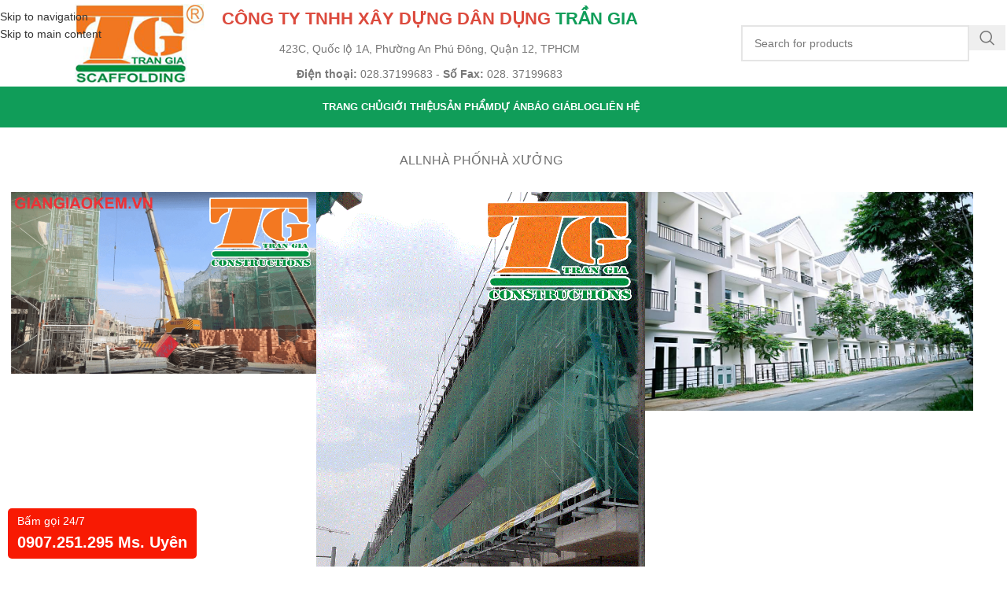

--- FILE ---
content_type: text/html; charset=UTF-8
request_url: https://giangiaokem.vn/project-cat/nha-pho/
body_size: 15787
content:
<!DOCTYPE html><html lang="vi"><head><meta charset="UTF-8"><link rel="profile" href="https://gmpg.org/xfn/11"><link rel="pingback" href=""><meta name='robots' content='index, follow, max-image-preview:large, max-snippet:-1, max-video-preview:-1' /><title>Nhà phố</title><link rel="canonical" href="https://giangiaokem.vn/project-cat/nha-pho/" /><meta property="og:locale" content="vi_VN" /><meta property="og:type" content="article" /><meta property="og:title" content="Nhà phố" /><meta property="og:url" content="https://giangiaokem.vn/project-cat/nha-pho/" /><meta property="og:site_name" content="Cho thuê giàn giáo tphcm" /><meta name="twitter:card" content="summary_large_image" /> <script type="application/ld+json" class="yoast-schema-graph">{"@context":"https://schema.org","@graph":[{"@type":"CollectionPage","@id":"https://giangiaokem.vn/project-cat/nha-pho/","url":"https://giangiaokem.vn/project-cat/nha-pho/","name":"Nhà phố","isPartOf":{"@id":"https://giangiaokem.vn/#website"},"primaryImageOfPage":{"@id":"https://giangiaokem.vn/project-cat/nha-pho/#primaryimage"},"image":{"@id":"https://giangiaokem.vn/project-cat/nha-pho/#primaryimage"},"thumbnailUrl":"https://giangiaokem.vn/wp-content/uploads/2020/02/gian_giao_cho_thue-scaled.gif","breadcrumb":{"@id":"https://giangiaokem.vn/project-cat/nha-pho/#breadcrumb"},"inLanguage":"vi"},{"@type":"ImageObject","inLanguage":"vi","@id":"https://giangiaokem.vn/project-cat/nha-pho/#primaryimage","url":"https://giangiaokem.vn/wp-content/uploads/2020/02/gian_giao_cho_thue-scaled.gif","contentUrl":"https://giangiaokem.vn/wp-content/uploads/2020/02/gian_giao_cho_thue-scaled.gif","width":2560,"height":1418},{"@type":"BreadcrumbList","@id":"https://giangiaokem.vn/project-cat/nha-pho/#breadcrumb","itemListElement":[{"@type":"ListItem","position":1,"name":"Trang chủ","item":"https://giangiaokem.vn/"},{"@type":"ListItem","position":2,"name":"Nhà phố"}]},{"@type":"WebSite","@id":"https://giangiaokem.vn/#website","url":"https://giangiaokem.vn/","name":"Cho thuê giàn giáo tphcm","description":"Thuê Giàn giáo xây dựng Trần Gia","publisher":{"@id":"https://giangiaokem.vn/#organization"},"potentialAction":[{"@type":"SearchAction","target":{"@type":"EntryPoint","urlTemplate":"https://giangiaokem.vn/?s={search_term_string}"},"query-input":{"@type":"PropertyValueSpecification","valueRequired":true,"valueName":"search_term_string"}}],"inLanguage":"vi"},{"@type":"Organization","@id":"https://giangiaokem.vn/#organization","name":"Giàn Giáo Xây Dựng Trần Gia","url":"https://giangiaokem.vn/","logo":{"@type":"ImageObject","inLanguage":"vi","@id":"https://giangiaokem.vn/#/schema/logo/image/","url":"https://giangiaokem.vn/wp-content/uploads/2018/07/logo-thuegiangiao.png","contentUrl":"https://giangiaokem.vn/wp-content/uploads/2018/07/logo-thuegiangiao.png","width":169,"height":110,"caption":"Giàn Giáo Xây Dựng Trần Gia"},"image":{"@id":"https://giangiaokem.vn/#/schema/logo/image/"},"sameAs":["https://www.facebook.com/thuegiangiaokem"]}]}</script> <link rel='dns-prefetch' href='//connect.facebook.net' /><link rel='dns-prefetch' href='//fonts.googleapis.com' /><link rel='dns-prefetch' href='//www.google-analytics.com' /><link rel='dns-prefetch' href='//www.googletagmanager.com' /><link rel='dns-prefetch' href='//youtube.com' /><link rel='dns-prefetch' href='//api.pinterest.com' /><link rel='dns-prefetch' href='//cdnjs.cloudflare.com' /><link rel='dns-prefetch' href='//platform.twitter.com' /><link rel='dns-prefetch' href='//syndication.twitter.com' /><link rel='dns-prefetch' href='//platform.instagram.com' /><link rel='dns-prefetch' href='//platform.linkedin.com' /><link rel='dns-prefetch' href='//s.gravatar.com' /><link rel='dns-prefetch' href='//0.gravatar.com' /><link rel='dns-prefetch' href='//2.gravatar.com' /><link rel='dns-prefetch' href='//1.gravatar.com' /><link rel="alternate" type="application/rss+xml" title="Dòng thông tin Cho thuê giàn giáo tphcm &raquo;" href="https://giangiaokem.vn/feed/" /><link rel="alternate" type="application/rss+xml" title="Cho thuê giàn giáo tphcm &raquo; Dòng bình luận" href="https://giangiaokem.vn/comments/feed/" /><link rel="alternate" type="application/rss+xml" title="Nguồn cấp Cho thuê giàn giáo tphcm &raquo; Nhà phố Project Category" href="https://giangiaokem.vn/project-cat/nha-pho/feed/" /><style id='wp-img-auto-sizes-contain-inline-css' type='text/css'>img:is([sizes=auto i],[sizes^="auto," i]){contain-intrinsic-size:3000px 1500px}</style><style id='woocommerce-inline-inline-css' type='text/css'>.woocommerce form .form-row .required{visibility:visible}</style><link data-optimized="1" rel='stylesheet' id='wd-widget-price-filter-css' href='https://giangiaokem.vn/wp-content/litespeed/css/54233960efbe1deb24f58c4e97fd58ba.css?ver=cc1ca' type='text/css' media='all' /><link data-optimized="1" rel='stylesheet' id='wd-widget-woo-other-css' href='https://giangiaokem.vn/wp-content/litespeed/css/7e237fb75b9f286d76d446b8d9154228.css?ver=8f325' type='text/css' media='all' /><link data-optimized="1" rel='stylesheet' id='js_composer_front-css' href='https://giangiaokem.vn/wp-content/litespeed/css/7210cba69de57a14689d9af35db446e6.css?ver=9e510' type='text/css' media='all' /><link data-optimized="1" rel='stylesheet' id='vc_font_awesome_5_shims-css' href='https://giangiaokem.vn/wp-content/litespeed/css/227309c649f69a30a677ff821914370f.css?ver=31940' type='text/css' media='all' /><link data-optimized="1" rel='stylesheet' id='vc_font_awesome_6-css' href='https://giangiaokem.vn/wp-content/litespeed/css/668103a9c387017b9cfecaefc621f149.css?ver=f9848' type='text/css' media='all' /><link data-optimized="1" rel='stylesheet' id='wd-style-base-css' href='https://giangiaokem.vn/wp-content/litespeed/css/5aabcac10c676d2313f1517bc44d8d7d.css?ver=d94cb' type='text/css' media='all' /><link data-optimized="1" rel='stylesheet' id='wd-helpers-wpb-elem-css' href='https://giangiaokem.vn/wp-content/litespeed/css/8d6e5206fdbade172e8df5e1b4d4589e.css?ver=58bd8' type='text/css' media='all' /><link data-optimized="1" rel='stylesheet' id='wd-portfolio-base-css' href='https://giangiaokem.vn/wp-content/litespeed/css/fff008ed847b5dc249f5d5d95f531406.css?ver=04c1a' type='text/css' media='all' /><link data-optimized="1" rel='stylesheet' id='wd-wpbakery-base-css' href='https://giangiaokem.vn/wp-content/litespeed/css/ebd1ccb88878640122df0e3cf523fb6d.css?ver=6c157' type='text/css' media='all' /><link data-optimized="1" rel='stylesheet' id='wd-wpbakery-base-deprecated-css' href='https://giangiaokem.vn/wp-content/litespeed/css/c2fdcea5c800eaea9475d21941413e5f.css?ver=90ea5' type='text/css' media='all' /><link data-optimized="1" rel='stylesheet' id='wd-notices-fixed-css' href='https://giangiaokem.vn/wp-content/litespeed/css/7f99f899f4262911d6a89e840618c887.css?ver=a7ffd' type='text/css' media='all' /><link data-optimized="1" rel='stylesheet' id='wd-woocommerce-base-css' href='https://giangiaokem.vn/wp-content/litespeed/css/0ca925dcb6c2927e1f7c23228f550c55.css?ver=9e7b3' type='text/css' media='all' /><link data-optimized="1" rel='stylesheet' id='wd-mod-star-rating-css' href='https://giangiaokem.vn/wp-content/litespeed/css/6d792f06f3f94b4390c888e279ac1703.css?ver=af810' type='text/css' media='all' /><link data-optimized="1" rel='stylesheet' id='wd-woocommerce-block-notices-css' href='https://giangiaokem.vn/wp-content/litespeed/css/50410d5b36da675ae2278258a115c231.css?ver=2c8ea' type='text/css' media='all' /><link data-optimized="1" rel='stylesheet' id='wd-opt-carousel-disable-css' href='https://giangiaokem.vn/wp-content/litespeed/css/220304f5b9485c6b3aadcc0a7f3f7d5c.css?ver=8546b' type='text/css' media='all' /><link data-optimized="1" rel='stylesheet' id='wd-opt-form-underline-css' href='https://giangiaokem.vn/wp-content/litespeed/css/2f6fd7b61f04b79bcf1ecd8c78c523ec.css?ver=d989a' type='text/css' media='all' /><link data-optimized="1" rel='stylesheet' id='child-style-css' href='https://giangiaokem.vn/wp-content/litespeed/css/ab0c0f79cecff1c541312bd78f0e62d0.css?ver=4234d' type='text/css' media='all' /><link data-optimized="1" rel='stylesheet' id='wd-header-base-css' href='https://giangiaokem.vn/wp-content/litespeed/css/0f723f729fcaef13179d8ac8f1deec64.css?ver=4c6c0' type='text/css' media='all' /><link data-optimized="1" rel='stylesheet' id='wd-mod-tools-css' href='https://giangiaokem.vn/wp-content/litespeed/css/edd9465da3d0b2afe88fee518e001fc9.css?ver=80e2e' type='text/css' media='all' /><link data-optimized="1" rel='stylesheet' id='wd-header-elements-base-css' href='https://giangiaokem.vn/wp-content/litespeed/css/01e1afb52648175e870c3bbbf10d4a60.css?ver=9508c' type='text/css' media='all' /><link data-optimized="1" rel='stylesheet' id='wd-header-search-css' href='https://giangiaokem.vn/wp-content/litespeed/css/7a2ae93a0a32420eef8dea4472b1ee84.css?ver=d2139' type='text/css' media='all' /><link data-optimized="1" rel='stylesheet' id='wd-header-search-form-css' href='https://giangiaokem.vn/wp-content/litespeed/css/2d4cbb289fbb49f11a376dfb8862ecf7.css?ver=f86f1' type='text/css' media='all' /><link data-optimized="1" rel='stylesheet' id='wd-wd-search-form-css' href='https://giangiaokem.vn/wp-content/litespeed/css/0ca781c971d51ce1f293fb6dc329ee59.css?ver=1988e' type='text/css' media='all' /><link data-optimized="1" rel='stylesheet' id='wd-wd-search-results-css' href='https://giangiaokem.vn/wp-content/litespeed/css/ce38a1950bd29e3e10d3c314e8de78d6.css?ver=c1962' type='text/css' media='all' /><link data-optimized="1" rel='stylesheet' id='wd-wd-search-dropdown-css' href='https://giangiaokem.vn/wp-content/litespeed/css/be23613c7f941d904ff5a78c26eaa64e.css?ver=48f6a' type='text/css' media='all' /><link data-optimized="1" rel='stylesheet' id='wd-header-mobile-nav-dropdown-css' href='https://giangiaokem.vn/wp-content/litespeed/css/3a2906362e4938d1ab37f310403720c7.css?ver=033c4' type='text/css' media='all' /><link data-optimized="1" rel='stylesheet' id='wd-header-cart-side-css' href='https://giangiaokem.vn/wp-content/litespeed/css/ce30e4378400397f2e28c1b2cfc2a702.css?ver=14fc6' type='text/css' media='all' /><link data-optimized="1" rel='stylesheet' id='wd-header-cart-css' href='https://giangiaokem.vn/wp-content/litespeed/css/de5beb28bfad8e232531593f0c9ef1e8.css?ver=a55b2' type='text/css' media='all' /><link data-optimized="1" rel='stylesheet' id='wd-widget-shopping-cart-css' href='https://giangiaokem.vn/wp-content/litespeed/css/5efdfeabacbe425cfead4d74caf6fcd5.css?ver=67ddf' type='text/css' media='all' /><link data-optimized="1" rel='stylesheet' id='wd-widget-product-list-css' href='https://giangiaokem.vn/wp-content/litespeed/css/c5baa407c6cbfbf9deeeb230bb2155c4.css?ver=00e9c' type='text/css' media='all' /><link data-optimized="1" rel='stylesheet' id='wd-photoswipe-css' href='https://giangiaokem.vn/wp-content/litespeed/css/2d0ccff91dc566fe053dcb8ee28d7c5f.css?ver=88c89' type='text/css' media='all' /><link data-optimized="1" rel='stylesheet' id='wd-project-parallax-css' href='https://giangiaokem.vn/wp-content/litespeed/css/5f37cd20d7a205bec397dee96d016392.css?ver=55c5f' type='text/css' media='all' /><link data-optimized="1" rel='stylesheet' id='wd-sticky-loader-css' href='https://giangiaokem.vn/wp-content/litespeed/css/06c87eece396376bc52bf5cdbed4f5a2.css?ver=66f8d' type='text/css' media='all' /><link data-optimized="1" rel='stylesheet' id='wd-social-icons-css' href='https://giangiaokem.vn/wp-content/litespeed/css/a67ec97bc362eb56b059b6d7c76ef86e.css?ver=4bda8' type='text/css' media='all' /><link data-optimized="1" rel='stylesheet' id='wd-footer-base-css' href='https://giangiaokem.vn/wp-content/litespeed/css/70ed380d9e06df548840ed66676a700b.css?ver=ec4d8' type='text/css' media='all' /><link data-optimized="1" rel='stylesheet' id='wd-swiper-css' href='https://giangiaokem.vn/wp-content/litespeed/css/b81427ea1bcfb939458df376e7832974.css?ver=a67bb' type='text/css' media='all' /><link data-optimized="1" rel='stylesheet' id='wd-image-gallery-css' href='https://giangiaokem.vn/wp-content/litespeed/css/a66464bfaa50b332d7d78d2e9773ba27.css?ver=56fba' type='text/css' media='all' /><link data-optimized="1" rel='stylesheet' id='wd-swiper-pagin-css' href='https://giangiaokem.vn/wp-content/litespeed/css/f73dead51f7d24e11651ef30b67f33e2.css?ver=b5009' type='text/css' media='all' /><link data-optimized="1" rel='stylesheet' id='wd-responsive-text-css' href='https://giangiaokem.vn/wp-content/litespeed/css/52522a0c6298c6f27b60d99a811de87e.css?ver=ab5cb' type='text/css' media='all' /><link data-optimized="1" rel='stylesheet' id='wd-scroll-top-css' href='https://giangiaokem.vn/wp-content/litespeed/css/cb56b9b2a6cfe7ef4a19491f050de8df.css?ver=f232f' type='text/css' media='all' /><link data-optimized="1" rel='stylesheet' id='wd-social-icons-styles-css' href='https://giangiaokem.vn/wp-content/litespeed/css/d97c65107ffafa1d1d91f35d3c9ab410.css?ver=088a2' type='text/css' media='all' /><link data-optimized="1" rel='stylesheet' id='wd-sticky-social-buttons-css' href='https://giangiaokem.vn/wp-content/litespeed/css/81cdd7606e055168351921bfa1a448a4.css?ver=d4f71' type='text/css' media='all' /> <script type="text/javascript" src="https://giangiaokem.vn/wp-includes/js/jquery/jquery.min.js?ver=3.7.1" id="jquery-core-js"></script> <script></script><link rel="https://api.w.org/" href="https://giangiaokem.vn/wp-json/" /><link rel="alternate" title="JSON" type="application/json" href="https://giangiaokem.vn/wp-json/wp/v2/project-cat/27" /><link rel="EditURI" type="application/rsd+xml" title="RSD" href="https://giangiaokem.vn/xmlrpc.php?rsd" /><meta name="generator" content="WordPress 6.9" /><meta name="generator" content="WooCommerce 10.4.3" /><meta name="DC.title" content="Cho Thuê Giàn Giáo - Giàn Giáo Trần Gia" /><meta name="geo.region" content="VN-SG" /><meta name="geo.placename" content="Thành phố Hồ Chí Minh" /><meta name="geo.position" content="10.855508;106.690523" /><meta name="ICBM" content="10.855508, 106.690523" /><script type="application/ld+json">{"@context":"https:\/\/schema.org","@graph":[{"@context":"https:\/\/schema.org","@type":"SiteNavigationElement","id":"site-navigation","name":"Trang ch\u1ee7","url":"https:\/\/giangiaokem.vn\/"},{"@context":"https:\/\/schema.org","@type":"SiteNavigationElement","id":"site-navigation","name":"Gi\u1edbi thi\u1ec7u","url":"https:\/\/giangiaokem.vn\/cong-ty-gian-giao-cho-thue-tran-gia\/"},{"@context":"https:\/\/schema.org","@type":"SiteNavigationElement","id":"site-navigation","name":"S\u1ea3n ph\u1ea9m","url":"https:\/\/giangiaokem.vn\/san-pham\/"},{"@context":"https:\/\/schema.org","@type":"SiteNavigationElement","id":"site-navigation","name":"D\u1ef1 \u00e1n","url":"https:\/\/giangiaokem.vn\/du-an\/"},{"@context":"https:\/\/schema.org","@type":"SiteNavigationElement","id":"site-navigation","name":"B\u00e1o gi\u00e1","url":"https:\/\/giangiaokem.vn\/bao-gia-thue-gian-giao\/"},{"@context":"https:\/\/schema.org","@type":"SiteNavigationElement","id":"site-navigation","name":"Blog","url":"https:\/\/giangiaokem.vn\/blog\/"},{"@context":"https:\/\/schema.org","@type":"SiteNavigationElement","id":"site-navigation","name":"Li\u00ean h\u1ec7","url":"https:\/\/giangiaokem.vn\/lien-he\/"}]}</script><script type="application/ld+json">{"@context":"https:\/\/schema.org","@type":"WebSite","name":"Cho Thu\u00ea Gi\u00e0n Gi\u00e1o TpHCM","url":"https:\/\/giangiaokem.vn","potentialAction":[{"@type":"SearchAction","target":"https:\/\/giangiaokem.vn\/?s={search_term_string}","query-input":"required name=search_term_string"}]}</script><meta name="viewport" content="width=device-width, initial-scale=1.0, maximum-scale=1.0, user-scalable=no"><link rel="preload" as="font" href="https://giangiaokem.vn/wp-content/themes/woodmart/fonts/woodmart-font-1-400.woff2?v=8.3.8" type="font/woff2" crossorigin>
<noscript><style>.woocommerce-product-gallery{ opacity: 1 !important; }</style></noscript><meta name="generator" content="Powered by WPBakery Page Builder - drag and drop page builder for WordPress."/><style id="wpsp-style-frontend"></style><link rel="icon" href="https://giangiaokem.vn/wp-content/uploads/2018/08/cropped-icon-retina-32x32.png" sizes="32x32" /><link rel="icon" href="https://giangiaokem.vn/wp-content/uploads/2018/08/cropped-icon-retina-192x192.png" sizes="192x192" /><link rel="apple-touch-icon" href="https://giangiaokem.vn/wp-content/uploads/2018/08/cropped-icon-retina-180x180.png" /><meta name="msapplication-TileImage" content="https://giangiaokem.vn/wp-content/uploads/2018/08/cropped-icon-retina-270x270.png" /><style></style><noscript><style>.wpb_animate_when_almost_visible { opacity: 1; }</style></noscript><style id="wd-style-header_333231-css" data-type="wd-style-header_333231">:root{--wd-top-bar-h:40px;--wd-top-bar-sm-h:38px;--wd-top-bar-sticky-h:.00001px;--wd-top-bar-brd-w:.00001px;--wd-header-general-h:110px;--wd-header-general-sm-h:60px;--wd-header-general-sticky-h:.00001px;--wd-header-general-brd-w:.00001px;--wd-header-bottom-h:52px;--wd-header-bottom-sm-h:.00001px;--wd-header-bottom-sticky-h:52px;--wd-header-bottom-brd-w:.00001px;--wd-header-clone-h:.00001px;--wd-header-brd-w:calc(var(--wd-top-bar-brd-w) + var(--wd-header-general-brd-w) + var(--wd-header-bottom-brd-w));--wd-header-h:calc(var(--wd-top-bar-h) + var(--wd-header-general-h) + var(--wd-header-bottom-h) + var(--wd-header-brd-w));--wd-header-sticky-h:calc(var(--wd-top-bar-sticky-h) + var(--wd-header-general-sticky-h) + var(--wd-header-bottom-sticky-h) + var(--wd-header-clone-h) + var(--wd-header-brd-w));--wd-header-sm-h:calc(var(--wd-top-bar-sm-h) + var(--wd-header-general-sm-h) + var(--wd-header-bottom-sm-h) + var(--wd-header-brd-w))}.whb-top-bar .wd-dropdown{margin-top:-1px}.whb-top-bar .wd-dropdown:after{height:10px}.whb-header-bottom .wd-dropdown{margin-top:5px}.whb-header-bottom .wd-dropdown:after{height:16px}.whb-sticked .whb-header-bottom .wd-dropdown:not(.sub-sub-menu){margin-top:5px}.whb-sticked .whb-header-bottom .wd-dropdown:not(.sub-sub-menu):after{height:16px}.whb-top-bar{background-color:rgb(131 183 53)}.whb-9x1ytaxq7aphtb3npidp form.searchform{--wd-form-height:46px}.whb-general-header{border-bottom-width:0;border-bottom-style:solid}.whb-header-bottom{background-color:rgb(16 157 89);border-bottom-width:0;border-bottom-style:solid}</style><style id="wd-style-theme_settings_default-css" data-type="wd-style-theme_settings_default">@font-face{font-weight:400;font-style:normal;font-family:"woodmart-font";src:url(//giangiaokem.vn/wp-content/themes/woodmart/fonts/woodmart-font-1-400.woff2?v=8.3.8) format("woff2")}:root{--wd-text-font:Arial, Helvetica, sans-serif;--wd-text-font-weight:300;--wd-text-color:#777777;--wd-text-font-size:14px;--wd-title-font:Arial, Helvetica, sans-serif;--wd-title-font-weight:400;--wd-title-color:#242424;--wd-entities-title-font:Arial, Helvetica, sans-serif;--wd-entities-title-font-weight:400;--wd-entities-title-color:#333333;--wd-entities-title-color-hover:rgb(51 51 51 / 65%);--wd-alternative-font:Arial, Helvetica, sans-serif;--wd-widget-title-font:Arial, Helvetica, sans-serif;--wd-widget-title-font-weight:600;--wd-widget-title-transform:uppercase;--wd-widget-title-color:#333;--wd-widget-title-font-size:16px;--wd-header-el-font:Arial, Helvetica, sans-serif;--wd-header-el-font-weight:700;--wd-header-el-transform:uppercase;--wd-header-el-font-size:13px;--wd-otl-style:dotted;--wd-otl-width:2px;--wd-primary-color:#109d59;--wd-alternative-color:#fbbc34;--btn-default-bgcolor:#f7f7f7;--btn-default-bgcolor-hover:#efefef;--btn-accented-bgcolor:#99b998;--btn-accented-bgcolor-hover:#87a786;--wd-form-brd-width:2px;--notices-success-bg:#459647;--notices-success-color:#fff;--notices-warning-bg:#E0B252;--notices-warning-color:#fff;--wd-link-color:#333333;--wd-link-color-hover:#242424}.wd-age-verify-wrap{--wd-popup-width:500px}.wd-popup.wd-promo-popup{background-color:#111;background-image:none;background-repeat:no-repeat;background-size:contain;background-position:left center}.wd-promo-popup-wrap{--wd-popup-width:800px}:is(.woodmart-woocommerce-layered-nav,.wd-product-category-filter) .wd-scroll-content{max-height:190px}.wd-page-title .wd-page-title-bg img{object-fit:cover;object-position:center center}.wd-footer{background-color:#1c1c1c;background-image:none;background-repeat:repeat;background-position:center center}.single-product .wd-page-content{background-color:#f9f9f9;background-image:none}.mfp-wrap.wd-popup-quick-view-wrap{--wd-popup-width:920px}:root{--wd-container-w:1222px;--wd-form-brd-radius:0px;--btn-default-color:#333;--btn-default-color-hover:#333;--btn-accented-color:#fff;--btn-accented-color-hover:#fff;--btn-default-brd-radius:0px;--btn-default-box-shadow:none;--btn-default-box-shadow-hover:none;--btn-default-box-shadow-active:none;--btn-default-bottom:0px;--btn-accented-brd-radius:0px;--btn-accented-box-shadow:none;--btn-accented-box-shadow-hover:none;--btn-accented-box-shadow-active:none;--btn-accented-bottom:0px;--wd-brd-radius:0px}@media (min-width:1222px){[data-vc-full-width]:not([data-vc-stretch-content]),:is(.vc_section,.vc_row).wd-section-stretch{padding-left:calc((100vw - 1222px - var(--wd-sticky-nav-w) - var(--wd-scroll-w)) / 2);padding-right:calc((100vw - 1222px - var(--wd-sticky-nav-w) - var(--wd-scroll-w)) / 2)}}.wd-page-title{background-color:#efefef}.category-grid-item .category-title{text-transform:capitalize}.widget_nav_mega_menu>.widget-title{background-color:#109d59;color:#fff}.vertical-navigation .menu{border:1px solid #109d59}@media (min-width:1025px){.call{display:none}.phone{display:none}.sms{display:none}.chiduong{display:none}.whb-header{margin-bottom:20px}.product-grid-item .product-image-link{background:#fff;width:300px;height:300px;vertical-align:top;display:inline-block;overflow:hidden;line-height:250px;box-shadow:0 0 10px #060;border:1px solid #ccc;margin:0 auto}.product-grid-item .product-image-link img{margin:0 auto;width:100%;height:auto;max-height:100%;vertical-align:middle}}@media (min-width:768px) and (max-width:1024px){.call{background:#01ABE8;height:52px;line-height:52px;position:fixed;width:100%;bottom:0;left:0;z-index:9999}.call .phone{width:33.3333%;text-align:center;float:left;color:#fff;border-right:thin solid #fff;box-sizing:border-box}.call .phone a{animation:chuyenmauchu 3s infinite;-moz-animation:chuyenmauchu 3s infinite;-webkit-animation:chuyenmauchu 3s infinite;-o-animation:chuyenmauchu 3s infinite;text-decoration:none;font-size:17px;font-weight:700;color:#fff;text-decoration:none}.call .sms{width:33.3333%;text-align:center;float:left;border-right:thin solid #fff}.call .sms a{font-weight:700;color:#fff;text-decoration:none;font-size:17px}.call .chiduong{width:32.3333%;text-align:center;float:left;border-right:1px solid #fff}.call .chiduong a{font-weight:700;color:#fff;text-decoration:none;font-size:17px}.product-grid-item .product-image-link{background:#fff;width:275;height:275px;vertical-align:top;display:inline-block;overflow:hidden;line-height:250px;box-shadow:0 0 10px #060;border:1px solid #ccc;margin:0 auto}.product-grid-item .product-image-link img{margin:0 auto;width:100%;height:auto;max-height:100%;vertical-align:middle}}@media (min-width:577px) and (max-width:767px){.call{background:#01ABE8;height:52px;line-height:52px;position:fixed;width:100%;bottom:0;left:0;z-index:9999}.call .phone{width:33.3333%;text-align:center;float:left;color:#fff;border-right:thin solid #fff;box-sizing:border-box}.call .phone a{animation:chuyenmauchu 3s infinite;-moz-animation:chuyenmauchu 3s infinite;-webkit-animation:chuyenmauchu 3s infinite;-o-animation:chuyenmauchu 3s infinite;text-decoration:none;font-size:17px;font-weight:700;color:#fff;text-decoration:none}.call .sms{width:33.3333%;text-align:center;float:left;border-right:thin solid #fff}.call .sms a{font-weight:700;color:#fff;text-decoration:none;font-size:17px}.call .chiduong{width:32.3333%;text-align:center;float:left;border-right:1px solid #fff}.call .chiduong a{font-weight:700;color:#fff;text-decoration:none;font-size:17px}.product-grid-item .product-image-link{background:#fff;width:275px;height:275px;vertical-align:top;display:inline-block;overflow:hidden;line-height:250px;box-shadow:0 0 10px #060;border:1px solid #ccc;margin:0 auto}.product-grid-item .product-image-link img{margin:0 auto;width:100%;height:auto;max-height:100%;vertical-align:middle}}@media (max-width:576px){.product-grid-item .product-image-link{background:#fff;width:180px;height:180px;vertical-align:top;display:inline-block;overflow:hidden;line-height:100px;box-shadow:0 0 10px #060;border:1px solid #ccc;margin:0 auto}.product-grid-item .product-image-link img{margin:0 auto;width:100%;height:auto;max-height:100%;vertical-align:middle}.call{background:#01ABE8;height:52px;line-height:52px;position:fixed;width:100%;bottom:0;left:0;z-index:9999}.call .phone{width:33.3333%;text-align:center;float:left;color:#fff;border-right:thin solid #fff;box-sizing:border-box}.call .phone a{animation:chuyenmauchu 3s infinite;-moz-animation:chuyenmauchu 3s infinite;-webkit-animation:chuyenmauchu 3s infinite;-o-animation:chuyenmauchu 3s infinite;text-decoration:none;font-size:17px;font-weight:700;color:#fff;text-decoration:none}.call .sms{width:33.3333%;text-align:center;float:left;border-right:thin solid #fff}.call .sms a{font-weight:700;color:#fff;text-decoration:none;font-size:17px}.call .chiduong{width:32.3333%;text-align:center;float:left;border-right:1px solid #fff}.call .chiduong a{font-weight:700;color:#fff;text-decoration:none;font-size:17px}@-webkit-keyframes chuyenmauchu{0%{color:#FFF}20%{color:#fff}40%{color:#fff}60%{color:#01ABE8}80%{color:#fff}100%{color:#01ABE8}}@-moz-keyframes chuyenmauchu{0%{color:#FFF}20%{color:#fff}40%{color:#fff}60%{color:#01ABE8}80%{color:#fff}100%{color:#01ABE8}}@-o-keyframes chuyenmauchu{0%{color:#FFF}20%{color:#fff}40%{color:#fff}60%{color:#01ABE8}80%{color:#fff}100%{color:#01ABE8}}@keyframes chuyenmauchu{0%{color:#FFF}20%{color:#fff}40%{color:#fff}60%{color:#01ABE8}80%{color:#fff}100%{color:#01ABE8}}}</style><style id='global-styles-inline-css' type='text/css'>:root{--wp--preset--aspect-ratio--square:1;--wp--preset--aspect-ratio--4-3:4/3;--wp--preset--aspect-ratio--3-4:3/4;--wp--preset--aspect-ratio--3-2:3/2;--wp--preset--aspect-ratio--2-3:2/3;--wp--preset--aspect-ratio--16-9:16/9;--wp--preset--aspect-ratio--9-16:9/16;--wp--preset--color--black:#000000;--wp--preset--color--cyan-bluish-gray:#abb8c3;--wp--preset--color--white:#ffffff;--wp--preset--color--pale-pink:#f78da7;--wp--preset--color--vivid-red:#cf2e2e;--wp--preset--color--luminous-vivid-orange:#ff6900;--wp--preset--color--luminous-vivid-amber:#fcb900;--wp--preset--color--light-green-cyan:#7bdcb5;--wp--preset--color--vivid-green-cyan:#00d084;--wp--preset--color--pale-cyan-blue:#8ed1fc;--wp--preset--color--vivid-cyan-blue:#0693e3;--wp--preset--color--vivid-purple:#9b51e0;--wp--preset--gradient--vivid-cyan-blue-to-vivid-purple:linear-gradient(135deg,rgb(6,147,227) 0%,rgb(155,81,224) 100%);--wp--preset--gradient--light-green-cyan-to-vivid-green-cyan:linear-gradient(135deg,rgb(122,220,180) 0%,rgb(0,208,130) 100%);--wp--preset--gradient--luminous-vivid-amber-to-luminous-vivid-orange:linear-gradient(135deg,rgb(252,185,0) 0%,rgb(255,105,0) 100%);--wp--preset--gradient--luminous-vivid-orange-to-vivid-red:linear-gradient(135deg,rgb(255,105,0) 0%,rgb(207,46,46) 100%);--wp--preset--gradient--very-light-gray-to-cyan-bluish-gray:linear-gradient(135deg,rgb(238,238,238) 0%,rgb(169,184,195) 100%);--wp--preset--gradient--cool-to-warm-spectrum:linear-gradient(135deg,rgb(74,234,220) 0%,rgb(151,120,209) 20%,rgb(207,42,186) 40%,rgb(238,44,130) 60%,rgb(251,105,98) 80%,rgb(254,248,76) 100%);--wp--preset--gradient--blush-light-purple:linear-gradient(135deg,rgb(255,206,236) 0%,rgb(152,150,240) 100%);--wp--preset--gradient--blush-bordeaux:linear-gradient(135deg,rgb(254,205,165) 0%,rgb(254,45,45) 50%,rgb(107,0,62) 100%);--wp--preset--gradient--luminous-dusk:linear-gradient(135deg,rgb(255,203,112) 0%,rgb(199,81,192) 50%,rgb(65,88,208) 100%);--wp--preset--gradient--pale-ocean:linear-gradient(135deg,rgb(255,245,203) 0%,rgb(182,227,212) 50%,rgb(51,167,181) 100%);--wp--preset--gradient--electric-grass:linear-gradient(135deg,rgb(202,248,128) 0%,rgb(113,206,126) 100%);--wp--preset--gradient--midnight:linear-gradient(135deg,rgb(2,3,129) 0%,rgb(40,116,252) 100%);--wp--preset--font-size--small:13px;--wp--preset--font-size--medium:20px;--wp--preset--font-size--large:36px;--wp--preset--font-size--x-large:42px;--wp--preset--spacing--20:0.44rem;--wp--preset--spacing--30:0.67rem;--wp--preset--spacing--40:1rem;--wp--preset--spacing--50:1.5rem;--wp--preset--spacing--60:2.25rem;--wp--preset--spacing--70:3.38rem;--wp--preset--spacing--80:5.06rem;--wp--preset--shadow--natural:6px 6px 9px rgba(0, 0, 0, 0.2);--wp--preset--shadow--deep:12px 12px 50px rgba(0, 0, 0, 0.4);--wp--preset--shadow--sharp:6px 6px 0px rgba(0, 0, 0, 0.2);--wp--preset--shadow--outlined:6px 6px 0px -3px rgb(255, 255, 255), 6px 6px rgb(0, 0, 0);--wp--preset--shadow--crisp:6px 6px 0px rgb(0, 0, 0)}:where(body){margin:0}.wp-site-blocks>.alignleft{float:left;margin-right:2em}.wp-site-blocks>.alignright{float:right;margin-left:2em}.wp-site-blocks>.aligncenter{justify-content:center;margin-left:auto;margin-right:auto}:where(.is-layout-flex){gap:.5em}:where(.is-layout-grid){gap:.5em}.is-layout-flow>.alignleft{float:left;margin-inline-start:0;margin-inline-end:2em}.is-layout-flow>.alignright{float:right;margin-inline-start:2em;margin-inline-end:0}.is-layout-flow>.aligncenter{margin-left:auto!important;margin-right:auto!important}.is-layout-constrained>.alignleft{float:left;margin-inline-start:0;margin-inline-end:2em}.is-layout-constrained>.alignright{float:right;margin-inline-start:2em;margin-inline-end:0}.is-layout-constrained>.aligncenter{margin-left:auto!important;margin-right:auto!important}.is-layout-constrained>:where(:not(.alignleft):not(.alignright):not(.alignfull)){margin-left:auto!important;margin-right:auto!important}body .is-layout-flex{display:flex}.is-layout-flex{flex-wrap:wrap;align-items:center}.is-layout-flex>:is(*,div){margin:0}body .is-layout-grid{display:grid}.is-layout-grid>:is(*,div){margin:0}body{padding-top:0;padding-right:0;padding-bottom:0;padding-left:0}a:where(:not(.wp-element-button)){text-decoration:none}:root :where(.wp-element-button,.wp-block-button__link){background-color:#32373c;border-width:0;color:#fff;font-family:inherit;font-size:inherit;font-style:inherit;font-weight:inherit;letter-spacing:inherit;line-height:inherit;padding-top:calc(0.667em + 2px);padding-right:calc(1.333em + 2px);padding-bottom:calc(0.667em + 2px);padding-left:calc(1.333em + 2px);text-decoration:none;text-transform:inherit}.has-black-color{color:var(--wp--preset--color--black)!important}.has-cyan-bluish-gray-color{color:var(--wp--preset--color--cyan-bluish-gray)!important}.has-white-color{color:var(--wp--preset--color--white)!important}.has-pale-pink-color{color:var(--wp--preset--color--pale-pink)!important}.has-vivid-red-color{color:var(--wp--preset--color--vivid-red)!important}.has-luminous-vivid-orange-color{color:var(--wp--preset--color--luminous-vivid-orange)!important}.has-luminous-vivid-amber-color{color:var(--wp--preset--color--luminous-vivid-amber)!important}.has-light-green-cyan-color{color:var(--wp--preset--color--light-green-cyan)!important}.has-vivid-green-cyan-color{color:var(--wp--preset--color--vivid-green-cyan)!important}.has-pale-cyan-blue-color{color:var(--wp--preset--color--pale-cyan-blue)!important}.has-vivid-cyan-blue-color{color:var(--wp--preset--color--vivid-cyan-blue)!important}.has-vivid-purple-color{color:var(--wp--preset--color--vivid-purple)!important}.has-black-background-color{background-color:var(--wp--preset--color--black)!important}.has-cyan-bluish-gray-background-color{background-color:var(--wp--preset--color--cyan-bluish-gray)!important}.has-white-background-color{background-color:var(--wp--preset--color--white)!important}.has-pale-pink-background-color{background-color:var(--wp--preset--color--pale-pink)!important}.has-vivid-red-background-color{background-color:var(--wp--preset--color--vivid-red)!important}.has-luminous-vivid-orange-background-color{background-color:var(--wp--preset--color--luminous-vivid-orange)!important}.has-luminous-vivid-amber-background-color{background-color:var(--wp--preset--color--luminous-vivid-amber)!important}.has-light-green-cyan-background-color{background-color:var(--wp--preset--color--light-green-cyan)!important}.has-vivid-green-cyan-background-color{background-color:var(--wp--preset--color--vivid-green-cyan)!important}.has-pale-cyan-blue-background-color{background-color:var(--wp--preset--color--pale-cyan-blue)!important}.has-vivid-cyan-blue-background-color{background-color:var(--wp--preset--color--vivid-cyan-blue)!important}.has-vivid-purple-background-color{background-color:var(--wp--preset--color--vivid-purple)!important}.has-black-border-color{border-color:var(--wp--preset--color--black)!important}.has-cyan-bluish-gray-border-color{border-color:var(--wp--preset--color--cyan-bluish-gray)!important}.has-white-border-color{border-color:var(--wp--preset--color--white)!important}.has-pale-pink-border-color{border-color:var(--wp--preset--color--pale-pink)!important}.has-vivid-red-border-color{border-color:var(--wp--preset--color--vivid-red)!important}.has-luminous-vivid-orange-border-color{border-color:var(--wp--preset--color--luminous-vivid-orange)!important}.has-luminous-vivid-amber-border-color{border-color:var(--wp--preset--color--luminous-vivid-amber)!important}.has-light-green-cyan-border-color{border-color:var(--wp--preset--color--light-green-cyan)!important}.has-vivid-green-cyan-border-color{border-color:var(--wp--preset--color--vivid-green-cyan)!important}.has-pale-cyan-blue-border-color{border-color:var(--wp--preset--color--pale-cyan-blue)!important}.has-vivid-cyan-blue-border-color{border-color:var(--wp--preset--color--vivid-cyan-blue)!important}.has-vivid-purple-border-color{border-color:var(--wp--preset--color--vivid-purple)!important}.has-vivid-cyan-blue-to-vivid-purple-gradient-background{background:var(--wp--preset--gradient--vivid-cyan-blue-to-vivid-purple)!important}.has-light-green-cyan-to-vivid-green-cyan-gradient-background{background:var(--wp--preset--gradient--light-green-cyan-to-vivid-green-cyan)!important}.has-luminous-vivid-amber-to-luminous-vivid-orange-gradient-background{background:var(--wp--preset--gradient--luminous-vivid-amber-to-luminous-vivid-orange)!important}.has-luminous-vivid-orange-to-vivid-red-gradient-background{background:var(--wp--preset--gradient--luminous-vivid-orange-to-vivid-red)!important}.has-very-light-gray-to-cyan-bluish-gray-gradient-background{background:var(--wp--preset--gradient--very-light-gray-to-cyan-bluish-gray)!important}.has-cool-to-warm-spectrum-gradient-background{background:var(--wp--preset--gradient--cool-to-warm-spectrum)!important}.has-blush-light-purple-gradient-background{background:var(--wp--preset--gradient--blush-light-purple)!important}.has-blush-bordeaux-gradient-background{background:var(--wp--preset--gradient--blush-bordeaux)!important}.has-luminous-dusk-gradient-background{background:var(--wp--preset--gradient--luminous-dusk)!important}.has-pale-ocean-gradient-background{background:var(--wp--preset--gradient--pale-ocean)!important}.has-electric-grass-gradient-background{background:var(--wp--preset--gradient--electric-grass)!important}.has-midnight-gradient-background{background:var(--wp--preset--gradient--midnight)!important}.has-small-font-size{font-size:var(--wp--preset--font-size--small)!important}.has-medium-font-size{font-size:var(--wp--preset--font-size--medium)!important}.has-large-font-size{font-size:var(--wp--preset--font-size--large)!important}.has-x-large-font-size{font-size:var(--wp--preset--font-size--x-large)!important}</style></head><body class="archive tax-project-cat term-nha-pho term-27 wp-theme-woodmart wp-child-theme-woodmart-child theme-woodmart woocommerce-no-js wp-schema-pro-2.10.4 wrapper-full-width form-style-underlined  catalog-mode-on categories-accordion-on woodmart-archive-portfolio woodmart-ajax-shop-on notifications-sticky wpb-js-composer js-comp-ver-8.7.2 vc_responsive"><div class="wd-skip-links">
<a href="#menu-menu-chinh" class="wd-skip-navigation btn">
Skip to navigation					</a>
<a href="#main-content" class="wd-skip-content btn">
Skip to main content			</a></div><div class="wd-page-wrapper website-wrapper"><header class="whb-header whb-header_333231 whb-full-width whb-sticky-shadow whb-scroll-stick whb-sticky-real"><div class="whb-main-header"><div class="whb-row whb-general-header whb-not-sticky-row whb-without-bg whb-without-border whb-color-dark whb-flex-equal-sides"><div class="container"><div class="whb-flex-row whb-general-header-inner"><div class="whb-column whb-col-left whb-column8 whb-visible-lg"><div class="whb-space-element whb-q47mho30ncu9k1vjwlll " style="width:105px;"></div><div class="site-logo whb-qtwkofjmopg5y685oka4 wd-switch-logo">
<a href="https://giangiaokem.vn/" class="wd-logo wd-main-logo" rel="home" aria-label="Site logo">
<img width="182" height="110" src="https://giangiaokem.vn/wp-content/uploads/2018/10/logo.png" class="attachment-full size-full" alt="logo" style="max-width:182px;" decoding="async" srcset="https://giangiaokem.vn/wp-content/uploads/2018/10/logo.png 182w, https://giangiaokem.vn/wp-content/uploads/2018/10/logo-150x91.png 150w, https://giangiaokem.vn/wp-content/uploads/2018/10/logo-99x60.png 99w" sizes="(max-width: 182px) 100vw, 182px" />	</a>
<a href="https://giangiaokem.vn/" class="wd-logo wd-sticky-logo" rel="home">
<img width="153" height="78" src="https://giangiaokem.vn/wp-content/uploads/2018/08/Logo-sticky.png" class="attachment-full size-full" alt="Logo-sticky" style="max-width:140px;" decoding="async" srcset="https://giangiaokem.vn/wp-content/uploads/2018/08/Logo-sticky.png 153w, https://giangiaokem.vn/wp-content/uploads/2018/08/Logo-sticky-150x76.png 150w" sizes="(max-width: 153px) 100vw, 153px" />		</a></div></div><div class="whb-column whb-col-center whb-column9 whb-visible-lg"><div class="wd-header-text reset-last-child whb-qa1961kyeoow74d35p74"><p style="text-align: center; font-size: 22px;"><strong><span style="color: #dc4a3d;">CÔNG TY TNHH XÂY DỰNG DÂN DỤNG</span> <span style="color: #109d59;">TRẦN GIA</span></strong></p><p style="text-align: center;">423C, Quốc lộ 1A, Phường An Phú Đông, Quận 12, TPHCM</p><p style="text-align: center;"><strong>Điện thoại:</strong> 028.37199683 - <strong>Số Fax:</strong> 028. 37199683</p></div></div><div class="whb-column whb-col-right whb-column10 whb-visible-lg"><div class="whb-space-element whb-zcnfwgc3snnny0ivk2r2 " style="width:110px;"></div><div class="wd-search-form  wd-header-search-form wd-display-form whb-9x1ytaxq7aphtb3npidp"><form role="search" method="get" class="searchform  wd-style-default woodmart-ajax-search" action="https://giangiaokem.vn/"  data-thumbnail="1" data-price="1" data-post_type="product" data-count="20" data-sku="0" data-symbols_count="3" data-include_cat_search="no" autocomplete="off">
<input type="text" class="s" placeholder="Search for products" value="" name="s" aria-label="Search" title="Search for products" required/>
<input type="hidden" name="post_type" value="product"><span tabindex="0" aria-label="Clear search" class="wd-clear-search wd-role-btn wd-hide"></span>
<button type="submit" class="searchsubmit">
<span>
Search		</span>
</button></form><div class="wd-search-results-wrapper"><div class="wd-search-results wd-dropdown-results wd-dropdown wd-scroll"><div class="wd-scroll-content"></div></div></div></div></div><div class="whb-column whb-mobile-left whb-column_mobile2 whb-hidden-lg"><div class="wd-tools-element wd-header-mobile-nav wd-style-text wd-design-1 whb-g1k0m1tib7raxrwkm1t3">
<a href="#" rel="nofollow" aria-label="Open mobile menu">
<span class="wd-tools-icon">
</span><span class="wd-tools-text">Menu</span></a></div></div><div class="whb-column whb-mobile-center whb-column_mobile3 whb-hidden-lg"><div class="site-logo whb-lt7vdqgaccmapftzurvt">
<a href="https://giangiaokem.vn/" class="wd-logo wd-main-logo" rel="home" aria-label="Site logo">
<img width="153" height="78" src="https://giangiaokem.vn/wp-content/uploads/2018/08/Logo-sticky.png" class="attachment-full size-full" alt="Logo-sticky" style="max-width:180px;" decoding="async" srcset="https://giangiaokem.vn/wp-content/uploads/2018/08/Logo-sticky.png 153w, https://giangiaokem.vn/wp-content/uploads/2018/08/Logo-sticky-150x76.png 150w" sizes="(max-width: 153px) 100vw, 153px" />	</a></div></div><div class="whb-column whb-mobile-right whb-column_mobile4 whb-hidden-lg"><div class="wd-header-cart wd-tools-element wd-design-5 cart-widget-opener whb-trk5sfmvib0ch1s1qbtc">
<a href="https://giangiaokem.vn/cart/" title="Shopping cart">
<span class="wd-tools-icon">
<span class="wd-cart-number wd-tools-count">0 <span>items</span></span>
</span>
<span class="wd-tools-text">
<span class="wd-cart-subtotal"><span class="woocommerce-Price-amount amount"><bdi>0<span class="woocommerce-Price-currencySymbol">&#8363;</span></bdi></span></span>
</span></a></div></div></div></div></div><div class="whb-row whb-header-bottom whb-sticky-row whb-with-bg whb-without-border whb-color-light whb-hidden-mobile whb-flex-flex-middle"><div class="container"><div class="whb-flex-row whb-header-bottom-inner"><div class="whb-column whb-col-left whb-column11 whb-visible-lg whb-empty-column"></div><div class="whb-column whb-col-center whb-column12 whb-visible-lg"><nav class="wd-header-nav wd-header-main-nav text-center wd-design-1 whb-p2ohnqzt7vyqtiguoc50" role="navigation" aria-label="Main navigation"><ul id="menu-menu-chinh" class="menu wd-nav wd-nav-header wd-nav-main wd-style-separated wd-gap-s"><li id="menu-item-454" class="menu-item menu-item-type-post_type menu-item-object-page menu-item-home menu-item-454 item-level-0 menu-simple-dropdown wd-event-hover" ><a href="https://giangiaokem.vn/" class="woodmart-nav-link"><span class="nav-link-text">Trang chủ</span></a></li><li id="menu-item-459" class="menu-item menu-item-type-post_type menu-item-object-page menu-item-459 item-level-0 menu-simple-dropdown wd-event-hover" ><a href="https://giangiaokem.vn/cong-ty-gian-giao-cho-thue-tran-gia/" class="woodmart-nav-link"><span class="nav-link-text">Giới thiệu</span></a></li><li id="menu-item-458" class="menu-item menu-item-type-post_type menu-item-object-page menu-item-458 item-level-0 menu-simple-dropdown wd-event-hover" ><a href="https://giangiaokem.vn/san-pham/" class="woodmart-nav-link"><span class="nav-link-text">Sản phẩm</span></a></li><li id="menu-item-457" class="menu-item menu-item-type-post_type menu-item-object-page menu-item-457 item-level-0 menu-simple-dropdown wd-event-hover" ><a href="https://giangiaokem.vn/du-an/" class="woodmart-nav-link"><span class="nav-link-text">Dự án</span></a></li><li id="menu-item-455" class="menu-item menu-item-type-post_type menu-item-object-page menu-item-455 item-level-0 menu-simple-dropdown wd-event-hover" ><a href="https://giangiaokem.vn/bao-gia-thue-gian-giao/" class="woodmart-nav-link"><span class="nav-link-text">Báo giá</span></a></li><li id="menu-item-456" class="menu-item menu-item-type-post_type menu-item-object-page current_page_parent menu-item-456 item-level-0 menu-simple-dropdown wd-event-hover" ><a href="https://giangiaokem.vn/blog/" class="woodmart-nav-link"><span class="nav-link-text">Blog</span></a></li><li id="menu-item-460" class="menu-item menu-item-type-post_type menu-item-object-page menu-item-460 item-level-0 menu-simple-dropdown wd-event-hover" ><a href="https://giangiaokem.vn/lien-he/" class="woodmart-nav-link"><span class="nav-link-text">Liên hệ</span></a></li></ul></nav></div><div class="whb-column whb-col-right whb-column13 whb-visible-lg whb-empty-column"></div><div class="whb-column whb-col-mobile whb-column_mobile5 whb-hidden-lg whb-empty-column"></div></div></div></div></div></header><div class="wd-page-content main-page-wrapper"><main id="main-content" class="wd-content-layout content-layout-wrapper container wd-sidebar-hidden-md-sm wd-sidebar-hidden-sm wd-builder-off" role="main"><div class="wd-content-area site-content"><div class="wd-portfolio-element"><div
class="portfolio-filter wd-nav-wrapper wd-mb-action-swipe wd-type-links"><ul class="wd-nav-portfolio wd-nav wd-gap-m wd-style-underline"><li data-filter="*" class="">
<a href="https://giangiaokem.vn/portfolio/">
<span class="nav-link-text">All</span>
</a></li><li data-filter=".proj-cat-nha-pho" class="wd-active">
<a href="https://giangiaokem.vn/project-cat/nha-pho/">
<span class="nav-link-text">Nhà phố</span>
</a></li><li data-filter=".proj-cat-nha-xuong" class="">
<a href="https://giangiaokem.vn/project-cat/nha-xuong/">
<span class="nav-link-text">Nhà xưởng</span>
</a></li></ul></div><div class="wd-sticky-loader wd-content-loader"><span class="wd-loader"></span></div><div class="wd-projects wd-masonry wd-grid-f-col" data-source="main_loop" data-source="shortcode" data-paged="1" style="--wd-col-lg:3;--wd-col-md:3;--wd-col-sm:1;--wd-gap-lg:30px;--wd-gap-sm:10px;"><article id="post-843" class="wd-project portfolio-entry wd-col masonry-item portfolio-parallax proj-cat-nha-pho post-843 portfolio type-portfolio status-publish has-post-thumbnail hentry project-cat-nha-pho"><header class="entry-header"><figure class="entry-thumbnail color-scheme-light">
<a href="https://giangiaokem.vn/portfolio/khu-do-thi-dragon-village-q-9/" class="portfolio-thumbnail">
<img width="2560" height="1418" src="https://giangiaokem.vn/wp-content/uploads/2020/02/gian_giao_cho_thue-scaled.gif" class="attachment-large size-large" alt="" decoding="async" fetchpriority="high" srcset="https://giangiaokem.vn/wp-content/uploads/2020/02/gian_giao_cho_thue-scaled.gif 2560w, https://giangiaokem.vn/wp-content/uploads/2020/02/gian_giao_cho_thue-scaled-150x83.gif 150w, https://giangiaokem.vn/wp-content/uploads/2020/02/gian_giao_cho_thue-scaled-600x332.gif 600w, https://giangiaokem.vn/wp-content/uploads/2020/02/gian_giao_cho_thue-1536x851.gif 1536w, https://giangiaokem.vn/wp-content/uploads/2020/02/gian_giao_cho_thue-2048x1134.gif 2048w" sizes="(max-width: 2560px) 100vw, 2560px" />				</a><div class="wd-portfolio-btns"><div class="portfolio-enlarge wd-action-btn wd-style-icon wd-enlarge-icon">
<a href="https://giangiaokem.vn/wp-content/uploads/2020/02/gian_giao_cho_thue-scaled.gif" data-elementor-open-lightbox="no">View Large</a></div><div class="social-icons-wrapper wd-action-btn wd-style-icon wd-share-icon wd-tltp">
<a></a><div class="tooltip left"><div class="tooltip-arrow"></div><div class="tooltip-inner"><div
class=" wd-social-icons  wd-style-default wd-size-small social-share wd-shape-circle color-scheme-light text-center">
<a rel="noopener noreferrer nofollow" href="https://www.facebook.com/sharer/sharer.php?u=https://giangiaokem.vn/project-cat/nha-pho/" target="_blank" class=" wd-social-icon social-facebook" aria-label="Facebook social link">
<span class="wd-icon"></span>
</a>
<a rel="noopener noreferrer nofollow" href="https://x.com/share?url=https://giangiaokem.vn/project-cat/nha-pho/" target="_blank" class=" wd-social-icon social-twitter" aria-label="X social link">
<span class="wd-icon"></span>
</a>
<a rel="noopener noreferrer nofollow" href="https://pinterest.com/pin/create/button/?url=https://giangiaokem.vn/project-cat/nha-pho/&media=https://giangiaokem.vn/wp-content/uploads/2020/02/gian_giao_cho_thue-scaled.gif&description=Khu+%C4%90%C3%B4+Th%E1%BB%8B+Dragon+Village+Q.9" target="_blank" class=" wd-social-icon social-pinterest" aria-label="Pinterest social link">
<span class="wd-icon"></span>
</a>
<a rel="noopener noreferrer nofollow" href="https://www.linkedin.com/shareArticle?mini=true&url=https://giangiaokem.vn/project-cat/nha-pho/" target="_blank" class=" wd-social-icon social-linkedin" aria-label="Linkedin social link">
<span class="wd-icon"></span>
</a>
<a rel="noopener noreferrer nofollow" href="https://vk.com/share.php?url=https://giangiaokem.vn/project-cat/nha-pho/&image=https://giangiaokem.vn/wp-content/uploads/2020/02/gian_giao_cho_thue-scaled.gif&title=Khu Đô Thị Dragon Village Q.9" target="_blank" class=" wd-social-icon social-vk" aria-label="VK social link">
<span class="wd-icon"></span>
</a></div></div></div></div></div></figure><div class="portfolio-info color-scheme-light"><div class="wrap-meta"><ul class="proj-cats-list"><li>Nhà phố</li></ul></div><div class="wrap-title"><h3 class="wd-entities-title">
<a href="https://giangiaokem.vn/portfolio/khu-do-thi-dragon-village-q-9/" rel="bookmark">Khu Đô Thị Dragon Village Q.9</a></h3></div></div></header></article><article id="post-839" class="wd-project portfolio-entry wd-col masonry-item portfolio-parallax proj-cat-nha-pho post-839 portfolio type-portfolio status-publish has-post-thumbnail hentry project-cat-nha-pho"><header class="entry-header"><figure class="entry-thumbnail color-scheme-light">
<a href="https://giangiaokem.vn/portfolio/khu-do-thi-van-phuc-city/" class="portfolio-thumbnail">
<img width="778" height="1190" src="https://giangiaokem.vn/wp-content/uploads/2020/02/thue_gian_giao_tran_gia.gif" class="attachment-large size-large" alt="" decoding="async" srcset="https://giangiaokem.vn/wp-content/uploads/2020/02/thue_gian_giao_tran_gia.gif 778w, https://giangiaokem.vn/wp-content/uploads/2020/02/thue_gian_giao_tran_gia-150x229.gif 150w, https://giangiaokem.vn/wp-content/uploads/2020/02/thue_gian_giao_tran_gia-600x918.gif 600w" sizes="(max-width: 778px) 100vw, 778px" />				</a><div class="wd-portfolio-btns"><div class="portfolio-enlarge wd-action-btn wd-style-icon wd-enlarge-icon">
<a href="https://giangiaokem.vn/wp-content/uploads/2020/02/thue_gian_giao_tran_gia.gif" data-elementor-open-lightbox="no">View Large</a></div><div class="social-icons-wrapper wd-action-btn wd-style-icon wd-share-icon wd-tltp">
<a></a><div class="tooltip left"><div class="tooltip-arrow"></div><div class="tooltip-inner"><div
class=" wd-social-icons  wd-style-default wd-size-small social-share wd-shape-circle color-scheme-light text-center">
<a rel="noopener noreferrer nofollow" href="https://www.facebook.com/sharer/sharer.php?u=https://giangiaokem.vn/project-cat/nha-pho/" target="_blank" class=" wd-social-icon social-facebook" aria-label="Facebook social link">
<span class="wd-icon"></span>
</a>
<a rel="noopener noreferrer nofollow" href="https://x.com/share?url=https://giangiaokem.vn/project-cat/nha-pho/" target="_blank" class=" wd-social-icon social-twitter" aria-label="X social link">
<span class="wd-icon"></span>
</a>
<a rel="noopener noreferrer nofollow" href="https://pinterest.com/pin/create/button/?url=https://giangiaokem.vn/project-cat/nha-pho/&media=https://giangiaokem.vn/wp-content/uploads/2020/02/thue_gian_giao_tran_gia.gif&description=Khu+%C4%90%C3%B4+Th%E1%BB%8B+V%E1%BA%A1n+Ph%C3%BAc+City" target="_blank" class=" wd-social-icon social-pinterest" aria-label="Pinterest social link">
<span class="wd-icon"></span>
</a>
<a rel="noopener noreferrer nofollow" href="https://www.linkedin.com/shareArticle?mini=true&url=https://giangiaokem.vn/project-cat/nha-pho/" target="_blank" class=" wd-social-icon social-linkedin" aria-label="Linkedin social link">
<span class="wd-icon"></span>
</a>
<a rel="noopener noreferrer nofollow" href="https://vk.com/share.php?url=https://giangiaokem.vn/project-cat/nha-pho/&image=https://giangiaokem.vn/wp-content/uploads/2020/02/thue_gian_giao_tran_gia.gif&title=Khu Đô Thị Vạn Phúc City" target="_blank" class=" wd-social-icon social-vk" aria-label="VK social link">
<span class="wd-icon"></span>
</a></div></div></div></div></div></figure><div class="portfolio-info color-scheme-light"><div class="wrap-meta"><ul class="proj-cats-list"><li>Nhà phố</li></ul></div><div class="wrap-title"><h3 class="wd-entities-title">
<a href="https://giangiaokem.vn/portfolio/khu-do-thi-van-phuc-city/" rel="bookmark">Khu Đô Thị Vạn Phúc City</a></h3></div></div></header></article><article id="post-562" class="wd-project portfolio-entry wd-col masonry-item portfolio-parallax proj-cat-nha-pho post-562 portfolio type-portfolio status-publish has-post-thumbnail hentry project-cat-nha-pho"><header class="entry-header"><figure class="entry-thumbnail color-scheme-light">
<a href="https://giangiaokem.vn/portfolio/cho-thue-gian-giao-xay-dung-nha-pho/" class="portfolio-thumbnail">
<img width="960" height="639" src="https://giangiaokem.vn/wp-content/uploads/2018/07/Cho-Thue-Gian-Giao-Xay-Dung-Nha-Pho.jpg" class="attachment-large size-large" alt="Cho-Thue-Gian-Giao-Xay-Dung-Nha-Pho" decoding="async" srcset="https://giangiaokem.vn/wp-content/uploads/2018/07/Cho-Thue-Gian-Giao-Xay-Dung-Nha-Pho.jpg 960w, https://giangiaokem.vn/wp-content/uploads/2018/07/Cho-Thue-Gian-Giao-Xay-Dung-Nha-Pho-150x100.jpg 150w, https://giangiaokem.vn/wp-content/uploads/2018/07/Cho-Thue-Gian-Giao-Xay-Dung-Nha-Pho-600x399.jpg 600w" sizes="(max-width: 960px) 100vw, 960px" />				</a><div class="wd-portfolio-btns"><div class="portfolio-enlarge wd-action-btn wd-style-icon wd-enlarge-icon">
<a href="https://giangiaokem.vn/wp-content/uploads/2018/07/Cho-Thue-Gian-Giao-Xay-Dung-Nha-Pho.jpg" data-elementor-open-lightbox="no">View Large</a></div><div class="social-icons-wrapper wd-action-btn wd-style-icon wd-share-icon wd-tltp">
<a></a><div class="tooltip left"><div class="tooltip-arrow"></div><div class="tooltip-inner"><div
class=" wd-social-icons  wd-style-default wd-size-small social-share wd-shape-circle color-scheme-light text-center">
<a rel="noopener noreferrer nofollow" href="https://www.facebook.com/sharer/sharer.php?u=https://giangiaokem.vn/project-cat/nha-pho/" target="_blank" class=" wd-social-icon social-facebook" aria-label="Facebook social link">
<span class="wd-icon"></span>
</a>
<a rel="noopener noreferrer nofollow" href="https://x.com/share?url=https://giangiaokem.vn/project-cat/nha-pho/" target="_blank" class=" wd-social-icon social-twitter" aria-label="X social link">
<span class="wd-icon"></span>
</a>
<a rel="noopener noreferrer nofollow" href="https://pinterest.com/pin/create/button/?url=https://giangiaokem.vn/project-cat/nha-pho/&media=https://giangiaokem.vn/wp-content/uploads/2018/07/Cho-Thue-Gian-Giao-Xay-Dung-Nha-Pho.jpg&description=Cho+thu%C3%AA+gi%C3%A0n+gi%C3%A1o+x%C3%A2y+d%E1%BB%B1ng+nh%C3%A0+ph%E1%BB%91" target="_blank" class=" wd-social-icon social-pinterest" aria-label="Pinterest social link">
<span class="wd-icon"></span>
</a>
<a rel="noopener noreferrer nofollow" href="https://www.linkedin.com/shareArticle?mini=true&url=https://giangiaokem.vn/project-cat/nha-pho/" target="_blank" class=" wd-social-icon social-linkedin" aria-label="Linkedin social link">
<span class="wd-icon"></span>
</a>
<a rel="noopener noreferrer nofollow" href="https://vk.com/share.php?url=https://giangiaokem.vn/project-cat/nha-pho/&image=https://giangiaokem.vn/wp-content/uploads/2018/07/Cho-Thue-Gian-Giao-Xay-Dung-Nha-Pho.jpg&title=Cho thuê giàn giáo xây dựng nhà phố" target="_blank" class=" wd-social-icon social-vk" aria-label="VK social link">
<span class="wd-icon"></span>
</a></div></div></div></div></div></figure><div class="portfolio-info color-scheme-light"><div class="wrap-meta"><ul class="proj-cats-list"><li>Nhà phố</li></ul></div><div class="wrap-title"><h3 class="wd-entities-title">
<a href="https://giangiaokem.vn/portfolio/cho-thue-gian-giao-xay-dung-nha-pho/" rel="bookmark">Cho thuê giàn giáo xây dựng nhà phố</a></h3></div></div></header></article></div></div></div></main></div><div class="wd-prefooter"><div class="container wd-entry-content"><div class="wpb-content-wrapper"><div class="vc_row wpb_row vc_row-fluid"><div class="wpb_column vc_column_container vc_col-sm-12"><div class="vc_column-inner"><div class="wpb_wrapper"><div id="gallery_536" class="wd-images-gallery wd-wpb photoswipe-images wd-carousel-container wd-wpb wd-carousel-dis-mb wd-off-md wd-off-sm" style="--wd-justify-content:center;--wd-align-items:center;"><div class="wd-carousel-inner"><div class=" wd-carousel wd-grid"data-speed="5000" data-autoplay="yes" data-scroll_per_page="yes" style="--wd-col-lg:5;--wd-col-md:4;--wd-col-sm:2;--wd-gap-lg:30px;--wd-gap-sm:10px;"><div class="wd-carousel-wrap"><div class="wd-gallery-item wd-carousel-item">
<a href="https://giangiaokem.vn/wp-content/uploads/2020/03/Doi-Tac-Gian-Giao-Tran-Gia-15.jpg" data-elementor-open-lightbox="no" data-index="1" data-width="200" data-height="100"
>
<img width="200" height="100" src="https://giangiaokem.vn/wp-content/uploads/2020/03/Doi-Tac-Gian-Giao-Tran-Gia-15-200x100.jpg" class="wd-gallery-image image-1" alt="" decoding="async" loading="lazy" srcset="https://giangiaokem.vn/wp-content/uploads/2020/03/Doi-Tac-Gian-Giao-Tran-Gia-15.jpg 200w, https://giangiaokem.vn/wp-content/uploads/2020/03/Doi-Tac-Gian-Giao-Tran-Gia-15-150x75.jpg 150w" sizes="auto, (max-width: 200px) 100vw, 200px" />
</a></div><div class="wd-gallery-item wd-carousel-item">
<a href="https://giangiaokem.vn/wp-content/uploads/2018/08/Doi-Tac-Gian-Giao-Tran-Gia-2.png" data-elementor-open-lightbox="no" data-index="2" data-width="200" data-height="100"
>
<img width="200" height="100" src="https://giangiaokem.vn/wp-content/uploads/2018/08/Doi-Tac-Gian-Giao-Tran-Gia-2-200x100.png" class="wd-gallery-image image-2" alt="" decoding="async" loading="lazy" srcset="https://giangiaokem.vn/wp-content/uploads/2018/08/Doi-Tac-Gian-Giao-Tran-Gia-2.png 200w, https://giangiaokem.vn/wp-content/uploads/2018/08/Doi-Tac-Gian-Giao-Tran-Gia-2-150x75.png 150w" sizes="auto, (max-width: 200px) 100vw, 200px" />
</a></div><div class="wd-gallery-item wd-carousel-item">
<a href="https://giangiaokem.vn/wp-content/uploads/2018/08/ACB-gian-giao-xay-dung-tran-gia.png" data-elementor-open-lightbox="no" data-index="3" data-width="200" data-height="100"
>
<img width="200" height="100" src="https://giangiaokem.vn/wp-content/uploads/2018/08/ACB-gian-giao-xay-dung-tran-gia-200x100.png" class="wd-gallery-image image-3" alt="" decoding="async" loading="lazy" srcset="https://giangiaokem.vn/wp-content/uploads/2018/08/ACB-gian-giao-xay-dung-tran-gia.png 200w, https://giangiaokem.vn/wp-content/uploads/2018/08/ACB-gian-giao-xay-dung-tran-gia-150x75.png 150w" sizes="auto, (max-width: 200px) 100vw, 200px" />
</a></div><div class="wd-gallery-item wd-carousel-item">
<a href="https://giangiaokem.vn/wp-content/uploads/2018/08/gian-giao-xay-dung-tran-gia-tpbank.png" data-elementor-open-lightbox="no" data-index="4" data-width="200" data-height="100"
>
<img width="200" height="100" src="https://giangiaokem.vn/wp-content/uploads/2018/08/gian-giao-xay-dung-tran-gia-tpbank-200x100.png" class="wd-gallery-image image-4" alt="" decoding="async" loading="lazy" srcset="https://giangiaokem.vn/wp-content/uploads/2018/08/gian-giao-xay-dung-tran-gia-tpbank.png 200w, https://giangiaokem.vn/wp-content/uploads/2018/08/gian-giao-xay-dung-tran-gia-tpbank-150x75.png 150w" sizes="auto, (max-width: 200px) 100vw, 200px" />
</a></div><div class="wd-gallery-item wd-carousel-item">
<a href="https://giangiaokem.vn/wp-content/uploads/2018/08/gian-giao-tran-gia-07-0901400839.png" data-elementor-open-lightbox="no" data-index="5" data-width="182" data-height="65"
>
<img width="182" height="65" src="https://giangiaokem.vn/wp-content/uploads/2018/08/gian-giao-tran-gia-07-0901400839.png" class="wd-gallery-image image-5" alt="" decoding="async" loading="lazy" srcset="https://giangiaokem.vn/wp-content/uploads/2018/08/gian-giao-tran-gia-07-0901400839.png 182w, https://giangiaokem.vn/wp-content/uploads/2018/08/gian-giao-tran-gia-07-0901400839-150x54.png 150w" sizes="auto, (max-width: 182px) 100vw, 182px" />
</a></div><div class="wd-gallery-item wd-carousel-item">
<a href="https://giangiaokem.vn/wp-content/uploads/2018/08/gian-giao-tran-gia-06-0901400839.png" data-elementor-open-lightbox="no" data-index="6" data-width="329" data-height="62"
>
<img width="200" height="38" src="https://giangiaokem.vn/wp-content/uploads/2018/08/gian-giao-tran-gia-06-0901400839.png" class="wd-gallery-image image-6" alt="" decoding="async" loading="lazy" srcset="https://giangiaokem.vn/wp-content/uploads/2018/08/gian-giao-tran-gia-06-0901400839.png 329w, https://giangiaokem.vn/wp-content/uploads/2018/08/gian-giao-tran-gia-06-0901400839-150x28.png 150w" sizes="auto, (max-width: 200px) 100vw, 200px" />
</a></div><div class="wd-gallery-item wd-carousel-item">
<a href="https://giangiaokem.vn/wp-content/uploads/2018/08/Doi-Tac-Gian-Giao-Tran-Gia-19.png" data-elementor-open-lightbox="no" data-index="7" data-width="200" data-height="100"
>
<img width="200" height="100" src="https://giangiaokem.vn/wp-content/uploads/2018/08/Doi-Tac-Gian-Giao-Tran-Gia-19-200x100.png" class="wd-gallery-image image-7" alt="" decoding="async" loading="lazy" srcset="https://giangiaokem.vn/wp-content/uploads/2018/08/Doi-Tac-Gian-Giao-Tran-Gia-19.png 200w, https://giangiaokem.vn/wp-content/uploads/2018/08/Doi-Tac-Gian-Giao-Tran-Gia-19-150x75.png 150w" sizes="auto, (max-width: 200px) 100vw, 200px" />
</a></div><div class="wd-gallery-item wd-carousel-item">
<a href="https://giangiaokem.vn/wp-content/uploads/2018/08/Doi-Tac-Gian-Giao-Tran-Gia-18.png" data-elementor-open-lightbox="no" data-index="8" data-width="200" data-height="100"
>
<img width="200" height="100" src="https://giangiaokem.vn/wp-content/uploads/2018/08/Doi-Tac-Gian-Giao-Tran-Gia-18-200x100.png" class="wd-gallery-image image-8" alt="" decoding="async" loading="lazy" srcset="https://giangiaokem.vn/wp-content/uploads/2018/08/Doi-Tac-Gian-Giao-Tran-Gia-18.png 200w, https://giangiaokem.vn/wp-content/uploads/2018/08/Doi-Tac-Gian-Giao-Tran-Gia-18-150x75.png 150w" sizes="auto, (max-width: 200px) 100vw, 200px" />
</a></div><div class="wd-gallery-item wd-carousel-item">
<a href="https://giangiaokem.vn/wp-content/uploads/2018/08/Doi-Tac-Gian-Giao-Tran-Gia-14.png" data-elementor-open-lightbox="no" data-index="9" data-width="200" data-height="100"
>
<img width="200" height="100" src="https://giangiaokem.vn/wp-content/uploads/2018/08/Doi-Tac-Gian-Giao-Tran-Gia-14-200x100.png" class="wd-gallery-image image-9" alt="" decoding="async" loading="lazy" srcset="https://giangiaokem.vn/wp-content/uploads/2018/08/Doi-Tac-Gian-Giao-Tran-Gia-14.png 200w, https://giangiaokem.vn/wp-content/uploads/2018/08/Doi-Tac-Gian-Giao-Tran-Gia-14-150x75.png 150w" sizes="auto, (max-width: 200px) 100vw, 200px" />
</a></div><div class="wd-gallery-item wd-carousel-item">
<a href="https://giangiaokem.vn/wp-content/uploads/2018/08/Doi-Tac-Gian-Giao-Tran-Gia-13.png" data-elementor-open-lightbox="no" data-index="10" data-width="200" data-height="100"
>
<img width="200" height="100" src="https://giangiaokem.vn/wp-content/uploads/2018/08/Doi-Tac-Gian-Giao-Tran-Gia-13-200x100.png" class="wd-gallery-image image-10" alt="" decoding="async" loading="lazy" srcset="https://giangiaokem.vn/wp-content/uploads/2018/08/Doi-Tac-Gian-Giao-Tran-Gia-13.png 200w, https://giangiaokem.vn/wp-content/uploads/2018/08/Doi-Tac-Gian-Giao-Tran-Gia-13-150x75.png 150w" sizes="auto, (max-width: 200px) 100vw, 200px" />
</a></div><div class="wd-gallery-item wd-carousel-item">
<a href="https://giangiaokem.vn/wp-content/uploads/2018/08/Doi-Tac-Gian-Giao-Tran-Gia-12.png" data-elementor-open-lightbox="no" data-index="11" data-width="200" data-height="100"
>
<img width="200" height="100" src="https://giangiaokem.vn/wp-content/uploads/2018/08/Doi-Tac-Gian-Giao-Tran-Gia-12-200x100.png" class="wd-gallery-image image-11" alt="" decoding="async" loading="lazy" srcset="https://giangiaokem.vn/wp-content/uploads/2018/08/Doi-Tac-Gian-Giao-Tran-Gia-12.png 200w, https://giangiaokem.vn/wp-content/uploads/2018/08/Doi-Tac-Gian-Giao-Tran-Gia-12-150x75.png 150w" sizes="auto, (max-width: 200px) 100vw, 200px" />
</a></div><div class="wd-gallery-item wd-carousel-item">
<a href="https://giangiaokem.vn/wp-content/uploads/2018/08/Doi-Tac-Gian-Giao-Tran-Gia-11.png" data-elementor-open-lightbox="no" data-index="12" data-width="200" data-height="100"
>
<img width="200" height="100" src="https://giangiaokem.vn/wp-content/uploads/2018/08/Doi-Tac-Gian-Giao-Tran-Gia-11-200x100.png" class="wd-gallery-image image-12" alt="" decoding="async" loading="lazy" srcset="https://giangiaokem.vn/wp-content/uploads/2018/08/Doi-Tac-Gian-Giao-Tran-Gia-11.png 200w, https://giangiaokem.vn/wp-content/uploads/2018/08/Doi-Tac-Gian-Giao-Tran-Gia-11-150x75.png 150w" sizes="auto, (max-width: 200px) 100vw, 200px" />
</a></div><div class="wd-gallery-item wd-carousel-item">
<a href="https://giangiaokem.vn/wp-content/uploads/2018/08/Doi-Tac-Gian-Giao-Tran-Gia-7.png" data-elementor-open-lightbox="no" data-index="13" data-width="200" data-height="100"
>
<img width="200" height="100" src="https://giangiaokem.vn/wp-content/uploads/2018/08/Doi-Tac-Gian-Giao-Tran-Gia-7-200x100.png" class="wd-gallery-image image-13" alt="" decoding="async" loading="lazy" srcset="https://giangiaokem.vn/wp-content/uploads/2018/08/Doi-Tac-Gian-Giao-Tran-Gia-7.png 200w, https://giangiaokem.vn/wp-content/uploads/2018/08/Doi-Tac-Gian-Giao-Tran-Gia-7-150x75.png 150w" sizes="auto, (max-width: 200px) 100vw, 200px" />
</a></div><div class="wd-gallery-item wd-carousel-item">
<a href="https://giangiaokem.vn/wp-content/uploads/2018/08/Doi-Tac-Gian-Giao-Tran-Gia-3.png" data-elementor-open-lightbox="no" data-index="14" data-width="200" data-height="100"
>
<img width="200" height="100" src="https://giangiaokem.vn/wp-content/uploads/2018/08/Doi-Tac-Gian-Giao-Tran-Gia-3-200x100.png" class="wd-gallery-image image-14" alt="" decoding="async" loading="lazy" srcset="https://giangiaokem.vn/wp-content/uploads/2018/08/Doi-Tac-Gian-Giao-Tran-Gia-3.png 200w, https://giangiaokem.vn/wp-content/uploads/2018/08/Doi-Tac-Gian-Giao-Tran-Gia-3-150x75.png 150w" sizes="auto, (max-width: 200px) 100vw, 200px" />
</a></div><div class="wd-gallery-item wd-carousel-item">
<a href="https://giangiaokem.vn/wp-content/uploads/2018/08/Agribank-gian-giao-xay-dung-tran-gia.png" data-elementor-open-lightbox="no" data-index="15" data-width="200" data-height="100"
>
<img width="200" height="100" src="https://giangiaokem.vn/wp-content/uploads/2018/08/Agribank-gian-giao-xay-dung-tran-gia-200x100.png" class="wd-gallery-image image-15" alt="" decoding="async" loading="lazy" srcset="https://giangiaokem.vn/wp-content/uploads/2018/08/Agribank-gian-giao-xay-dung-tran-gia.png 200w, https://giangiaokem.vn/wp-content/uploads/2018/08/Agribank-gian-giao-xay-dung-tran-gia-150x75.png 150w" sizes="auto, (max-width: 200px) 100vw, 200px" />
</a></div><div class="wd-gallery-item wd-carousel-item">
<a href="https://giangiaokem.vn/wp-content/uploads/2020/03/Doi-Tac-Gian-Giao-Tran-Gia-1.jpg" data-elementor-open-lightbox="no" data-index="16" data-width="200" data-height="100"
>
<img width="200" height="100" src="https://giangiaokem.vn/wp-content/uploads/2020/03/Doi-Tac-Gian-Giao-Tran-Gia-1-200x100.jpg" class="wd-gallery-image image-16" alt="" decoding="async" loading="lazy" srcset="https://giangiaokem.vn/wp-content/uploads/2020/03/Doi-Tac-Gian-Giao-Tran-Gia-1.jpg 200w, https://giangiaokem.vn/wp-content/uploads/2020/03/Doi-Tac-Gian-Giao-Tran-Gia-1-150x75.jpg 150w" sizes="auto, (max-width: 200px) 100vw, 200px" />
</a></div><div class="wd-gallery-item wd-carousel-item">
<a href="https://giangiaokem.vn/wp-content/uploads/2020/03/gian-giao-tran-gia07.jpg" data-elementor-open-lightbox="no" data-index="17" data-width="200" data-height="100"
>
<img width="200" height="100" src="https://giangiaokem.vn/wp-content/uploads/2020/03/gian-giao-tran-gia07-200x100.jpg" class="wd-gallery-image image-17" alt="" decoding="async" loading="lazy" srcset="https://giangiaokem.vn/wp-content/uploads/2020/03/gian-giao-tran-gia07.jpg 200w, https://giangiaokem.vn/wp-content/uploads/2020/03/gian-giao-tran-gia07-150x75.jpg 150w" sizes="auto, (max-width: 200px) 100vw, 200px" />
</a></div><div class="wd-gallery-item wd-carousel-item">
<a href="https://giangiaokem.vn/wp-content/uploads/2020/03/gian-giao-tran-gia-05-0901400839-200x100-1.jpg" data-elementor-open-lightbox="no" data-index="18" data-width="200" data-height="100"
>
<img width="200" height="100" src="https://giangiaokem.vn/wp-content/uploads/2020/03/gian-giao-tran-gia-05-0901400839-200x100-1-200x100.jpg" class="wd-gallery-image image-18" alt="" decoding="async" loading="lazy" srcset="https://giangiaokem.vn/wp-content/uploads/2020/03/gian-giao-tran-gia-05-0901400839-200x100-1.jpg 200w, https://giangiaokem.vn/wp-content/uploads/2020/03/gian-giao-tran-gia-05-0901400839-200x100-1-150x75.jpg 150w" sizes="auto, (max-width: 200px) 100vw, 200px" />
</a></div><div class="wd-gallery-item wd-carousel-item">
<a href="https://giangiaokem.vn/wp-content/uploads/2020/03/Doi-Tac-Gian-Giao-Tran-Gia-78png.jpg" data-elementor-open-lightbox="no" data-index="19" data-width="200" data-height="100"
>
<img width="200" height="100" src="https://giangiaokem.vn/wp-content/uploads/2020/03/Doi-Tac-Gian-Giao-Tran-Gia-78png-200x100.jpg" class="wd-gallery-image image-19" alt="" decoding="async" loading="lazy" srcset="https://giangiaokem.vn/wp-content/uploads/2020/03/Doi-Tac-Gian-Giao-Tran-Gia-78png.jpg 200w, https://giangiaokem.vn/wp-content/uploads/2020/03/Doi-Tac-Gian-Giao-Tran-Gia-78png-150x75.jpg 150w" sizes="auto, (max-width: 200px) 100vw, 200px" />
</a></div><div class="wd-gallery-item wd-carousel-item">
<a href="https://giangiaokem.vn/wp-content/uploads/2020/03/Doi-Tac-Gian-Giao-Tran-Gia-17.jpg" data-elementor-open-lightbox="no" data-index="20" data-width="200" data-height="100"
>
<img width="200" height="100" src="https://giangiaokem.vn/wp-content/uploads/2020/03/Doi-Tac-Gian-Giao-Tran-Gia-17-200x100.jpg" class="wd-gallery-image image-20" alt="" decoding="async" loading="lazy" srcset="https://giangiaokem.vn/wp-content/uploads/2020/03/Doi-Tac-Gian-Giao-Tran-Gia-17.jpg 200w, https://giangiaokem.vn/wp-content/uploads/2020/03/Doi-Tac-Gian-Giao-Tran-Gia-17-150x75.jpg 150w" sizes="auto, (max-width: 200px) 100vw, 200px" />
</a></div><div class="wd-gallery-item wd-carousel-item">
<a href="https://giangiaokem.vn/wp-content/uploads/2020/03/Doi-Tac-Gian-Giao-Tran-Gia-16.jpg" data-elementor-open-lightbox="no" data-index="21" data-width="200" data-height="100"
>
<img width="200" height="100" src="https://giangiaokem.vn/wp-content/uploads/2020/03/Doi-Tac-Gian-Giao-Tran-Gia-16-200x100.jpg" class="wd-gallery-image image-21" alt="" decoding="async" loading="lazy" srcset="https://giangiaokem.vn/wp-content/uploads/2020/03/Doi-Tac-Gian-Giao-Tran-Gia-16.jpg 200w, https://giangiaokem.vn/wp-content/uploads/2020/03/Doi-Tac-Gian-Giao-Tran-Gia-16-150x75.jpg 150w" sizes="auto, (max-width: 200px) 100vw, 200px" />
</a></div><div class="wd-gallery-item wd-carousel-item">
<a href="https://giangiaokem.vn/wp-content/uploads/2020/03/Doi-Tac-Gian-Giao-Tran-Gia-10.jpg" data-elementor-open-lightbox="no" data-index="22" data-width="200" data-height="100"
>
<img width="200" height="100" src="https://giangiaokem.vn/wp-content/uploads/2020/03/Doi-Tac-Gian-Giao-Tran-Gia-10-200x100.jpg" class="wd-gallery-image image-22" alt="" decoding="async" loading="lazy" srcset="https://giangiaokem.vn/wp-content/uploads/2020/03/Doi-Tac-Gian-Giao-Tran-Gia-10.jpg 200w, https://giangiaokem.vn/wp-content/uploads/2020/03/Doi-Tac-Gian-Giao-Tran-Gia-10-150x75.jpg 150w" sizes="auto, (max-width: 200px) 100vw, 200px" />
</a></div><div class="wd-gallery-item wd-carousel-item">
<a href="https://giangiaokem.vn/wp-content/uploads/2020/03/Doi-Tac-Gian-Giao-Tran-Gia-9.jpg" data-elementor-open-lightbox="no" data-index="23" data-width="200" data-height="100"
>
<img width="200" height="100" src="https://giangiaokem.vn/wp-content/uploads/2020/03/Doi-Tac-Gian-Giao-Tran-Gia-9-200x100.jpg" class="wd-gallery-image image-23" alt="" decoding="async" loading="lazy" srcset="https://giangiaokem.vn/wp-content/uploads/2020/03/Doi-Tac-Gian-Giao-Tran-Gia-9.jpg 200w, https://giangiaokem.vn/wp-content/uploads/2020/03/Doi-Tac-Gian-Giao-Tran-Gia-9-150x75.jpg 150w" sizes="auto, (max-width: 200px) 100vw, 200px" />
</a></div><div class="wd-gallery-item wd-carousel-item">
<a href="https://giangiaokem.vn/wp-content/uploads/2020/03/Doi-Tac-Gian-Giao-Tran-Gia-6.jpg" data-elementor-open-lightbox="no" data-index="24" data-width="200" data-height="100"
>
<img width="200" height="100" src="https://giangiaokem.vn/wp-content/uploads/2020/03/Doi-Tac-Gian-Giao-Tran-Gia-6-200x100.jpg" class="wd-gallery-image image-24" alt="" decoding="async" loading="lazy" srcset="https://giangiaokem.vn/wp-content/uploads/2020/03/Doi-Tac-Gian-Giao-Tran-Gia-6.jpg 200w, https://giangiaokem.vn/wp-content/uploads/2020/03/Doi-Tac-Gian-Giao-Tran-Gia-6-150x75.jpg 150w" sizes="auto, (max-width: 200px) 100vw, 200px" />
</a></div><div class="wd-gallery-item wd-carousel-item">
<a href="https://giangiaokem.vn/wp-content/uploads/2020/03/Doi-Tac-Gian-Giao-Tran-Gia-5.jpg" data-elementor-open-lightbox="no" data-index="25" data-width="200" data-height="100"
>
<img width="200" height="100" src="https://giangiaokem.vn/wp-content/uploads/2020/03/Doi-Tac-Gian-Giao-Tran-Gia-5-200x100.jpg" class="wd-gallery-image image-25" alt="" decoding="async" loading="lazy" srcset="https://giangiaokem.vn/wp-content/uploads/2020/03/Doi-Tac-Gian-Giao-Tran-Gia-5.jpg 200w, https://giangiaokem.vn/wp-content/uploads/2020/03/Doi-Tac-Gian-Giao-Tran-Gia-5-150x75.jpg 150w" sizes="auto, (max-width: 200px) 100vw, 200px" />
</a></div><div class="wd-gallery-item wd-carousel-item">
<a href="https://giangiaokem.vn/wp-content/uploads/2020/03/Doi-Tac-Gian-Giao-Tran-Gia-4.jpg" data-elementor-open-lightbox="no" data-index="26" data-width="200" data-height="100"
>
<img width="200" height="100" src="https://giangiaokem.vn/wp-content/uploads/2020/03/Doi-Tac-Gian-Giao-Tran-Gia-4-200x100.jpg" class="wd-gallery-image image-26" alt="" decoding="async" loading="lazy" srcset="https://giangiaokem.vn/wp-content/uploads/2020/03/Doi-Tac-Gian-Giao-Tran-Gia-4.jpg 200w, https://giangiaokem.vn/wp-content/uploads/2020/03/Doi-Tac-Gian-Giao-Tran-Gia-4-150x75.jpg 150w" sizes="auto, (max-width: 200px) 100vw, 200px" />
</a></div></div></div></div><div class="wd-nav-pagin-wrap text-center wd-style-shape wd-hide-md-sm wd-hide-sm"><ul class="wd-nav-pagin"></ul></div></div></div></div></div></div></div></div></div><footer class="wd-footer footer-container color-scheme-light"><div class="container main-footer"><aside class="footer-sidebar widget-area wd-grid-g" style="--wd-col-lg:12;--wd-gap-lg:30px;--wd-gap-sm:20px;"><div class="footer-column footer-column-1 wd-grid-col" style="--wd-col-lg:12;"><div id="woodmart-html-block-2" class="wd-widget widget footer-widget  woodmart-html-block"><style data-type="vc_shortcodes-custom-css">.vc_custom_1533013233397{margin-bottom:-40px!important;background-color:#282828!important}</style><div class="wpb-content-wrapper"><div class="vc_row wpb_row vc_row-fluid"><div class="wpb_column vc_column_container vc_col-sm-12"><div class="vc_column-inner"><div class="wpb_wrapper"><section class="vc_cta3-container"><div class="vc_general vc_do_cta3 vc_cta3 vc_cta3-style-outline vc_cta3-shape-rounded vc_cta3-align-center vc_cta3-color-white vc_cta3-icon-size-md"><div class="vc_cta3_content-container"><div class="vc_cta3-content"><header class="vc_cta3-content-header"></header><p><span style="color: #ff0000"><strong>DỊCH VỤ CHO THUÊ GIÀN GIÁO XÂY DỰNG</strong></span> <strong><span style="color: #ffff00">UY TÍN - CHUYÊN NGHIỆP</span></strong></p><p>Công ty chuyên cho thuê giàn giáo, copha, xà gồ, cây chống tăng và phụ kiện giàn giáo</p></div></div></div></section></div></div></div><div class="wpb_column vc_column_container vc_col-sm-4"><div class="vc_column-inner"><div class="wpb_wrapper"><div id="wd-69708233460c5" class="wd-text-block-wrapper wd-wpb color-scheme- text-left "><div class="woodmart-title-container woodmart-text-block reset-last-child font-primary wd-font-weight-400 wd-fontsize-xl">
VỀ CHÚNG TÔI</div></div><div class="wpb_text_column wpb_content_element" ><div class="wpb_wrapper"><p><strong>CÔNG TY TNHH XÂY DỰNG DÂN DỤNG TRẦN GIA</strong></p><p><strong>Địa Chỉ:</strong> <strong>423C, Quốc Lộ 1A, Phường An Phú Đông, Quận 12, TPHCM</strong></p><p><strong>Kho Sản Xuất: 423D, QL.1A, P. An Phú Đông, Q.12, TPHCM</strong></p><p><strong>Kinh doanh: 0907.251.295 Uyên</strong></p><p><strong>Số Fax:</strong> <strong>028. 37199683</strong><br />
<strong>Email: giangiaotrangia@gmail.com</strong><br />
<strong>Website:</strong> <strong>https://giangiaokem.vn/</strong></p></div></div></div></div></div><div class="wpb_column vc_column_container vc_col-sm-4"><div class="vc_column-inner"><div class="wpb_wrapper"><div id="wd-6970823346fd8" class="wd-text-block-wrapper wd-wpb color-scheme- text-left "><div class="woodmart-title-container woodmart-text-block reset-last-child font-primary wd-font-weight-400 wd-fontsize-xl">
THÔNG TIN</div></div><div class="wpb_text_column wpb_content_element" ><div class="wpb_wrapper"><ul><li><a href="https://giangiaokem.vn/gia-thue-gian-giao/">Giá cho thuê giàn giáo năm 2020</a></li><li><a href="https://giangiaokem.vn/gian-giao-cho-thue/">Giới thiệu dịch vụ cho thuê giàn giáo</a></li><li><a href="#">Chính Sách &amp; Quy Định</a></li><li><a href="#">Chính Sách Bảo Mật Thông Tin</a></li><li><a href="#">Hình Thức Thanh Toán</a></li><li><a href="#">Chính sách giao hàng</a></li><li><a href="#">Chính Sách Đổi Trả Hàng</a></li><li><a href="#">Hướng dẫn mua hàng online</a></li></ul></div></div></div></div></div><div class="wpb_column vc_column_container vc_col-sm-4"><div class="vc_column-inner"><div class="wpb_wrapper"><div id="wd-6970823347adf" class="wd-text-block-wrapper wd-wpb color-scheme- text-left "><div class="woodmart-title-container woodmart-text-block reset-last-child font-primary wd-font-weight-400 wd-fontsize-xl">
KẾT NỐI VỚI CHÚNG TÔI</div></div><div class="wpb_raw_code wpb_raw_html wpb_content_element" ><div class="wpb_wrapper"><div id="fb-root"></div><div class="fb-page" data-href="https://www.facebook.com/chothuegiangiaokem/" data-small-header="false" data-adapt-container-width="true" data-hide-cover="false" data-show-facepile="true"><blockquote cite="https://www.facebook.com/chothuegiangiaokem/" class="fb-xfbml-parse-ignore"><a href="https://www.facebook.com/chothuegiangiaokem/">Giàn giáo kẽm</a></blockquote></div></div></div></div></div></div></div><div data-vc-full-width="true" data-vc-full-width-temp="true" data-vc-full-width-init="false" class="vc_row wpb_row vc_row-fluid vc_custom_1533013233397 vc_row-has-fill"><div class="wpb_column vc_column_container vc_col-sm-12"><div class="vc_column-inner"><div class="wpb_wrapper"><div class="wpb_raw_code wpb_raw_html wpb_content_element" ><div class="wpb_wrapper"><div
class=" wd-social-icons  wd-style-default wd-size-default social-follow wd-shape-circle text-center">
<a rel="noopener noreferrer nofollow" href="https://www.facebook.com/thuegiangiaokem" target="_blank" class=" wd-social-icon social-facebook" aria-label="Facebook social link">
<span class="wd-icon"></span>
</a>
<a rel="noopener noreferrer nofollow" href="https://twitter.com/thue_gian_giao" target="_blank" class=" wd-social-icon social-twitter" aria-label="X social link">
<span class="wd-icon"></span>
</a>
<a rel="noopener noreferrer nofollow" href="https://www.instagram.com/thue_gian_giao/" target="_blank" class=" wd-social-icon social-instagram" aria-label="Instagram social link">
<span class="wd-icon"></span>
</a>
<a rel="noopener noreferrer nofollow" href="https://www.youtube.com/channel/UCoEJawMZHEjA-Ve1OAIn1nQ" target="_blank" class=" wd-social-icon social-youtube" aria-label="YouTube social link">
<span class="wd-icon"></span>
</a>
<a rel="noopener noreferrer nofollow" href="https://www.pinterest.com/thue_gian_giao/" target="_blank" class=" wd-social-icon social-pinterest" aria-label="Pinterest social link">
<span class="wd-icon"></span>
</a>
<a rel="noopener noreferrer nofollow" href="https://thue-gian-giao.tumblr.com/" target="_blank" class=" wd-social-icon social-tumblr" aria-label="Tumblr social link">
<span class="wd-icon"></span>
</a>
<a rel="noopener noreferrer nofollow" href="https://www.linkedin.com/in/thue-gian-giao/" target="_blank" class=" wd-social-icon social-linkedin" aria-label="Linkedin social link">
<span class="wd-icon"></span>
</a>
<a rel="noopener noreferrer nofollow" href="https://vk.com/thue_gian_giao" target="_blank" class=" wd-social-icon social-vk" aria-label="VK social link">
<span class="wd-icon"></span>
</a></div></div></div></div></div></div></div><div class="vc_row-full-width vc_clearfix"></div></div></div></div></aside></div><div class="wd-copyrights copyrights-wrapper wd-layout-centered"><div class="container wd-grid-g"><div class="wd-col-start reset-last-child">
<strong>Copyright @ 2018 Thuê Giàn Giáo - Hotline: 0907.251.295</strong></div><div class="wd-col-end reset-last-child">
<a href="https://dsic.vn">Thiết kế website Dsic.vn</a></div></div></div></footer></div><div class="wd-close-side wd-fill"></div>
<a href="#" class="scrollToTop" aria-label="Scroll to top button"></a><div class="mobile-nav wd-side-hidden wd-side-hidden-nav wd-left wd-opener-arrow" role="navigation" aria-label="Mobile navigation"><div class="wd-search-form "><form role="search" method="get" class="searchform  wd-style-default woodmart-ajax-search" action="https://giangiaokem.vn/"  data-thumbnail="1" data-price="1" data-post_type="product" data-count="20" data-sku="0" data-symbols_count="3" data-include_cat_search="no" autocomplete="off">
<input type="text" class="s" placeholder="Search for products" value="" name="s" aria-label="Search" title="Search for products" required/>
<input type="hidden" name="post_type" value="product"><span tabindex="0" aria-label="Clear search" class="wd-clear-search wd-role-btn wd-hide"></span>
<button type="submit" class="searchsubmit">
<span>
Search		</span>
</button></form><div class="wd-search-results-wrapper"><div class="wd-search-results wd-dropdown-results wd-dropdown wd-scroll"><div class="wd-scroll-content"></div></div></div></div><ul class="wd-nav wd-nav-mob-tab wd-style-underline"><li class="mobile-tab-title mobile-pages-title  wd-active" data-menu="pages">
<a href="#" rel="nofollow noopener">
<span class="nav-link-text">
Menu							</span>
</a></li><li class="mobile-tab-title mobile-categories-title " data-menu="categories">
<a href="#" rel="nofollow noopener">
<span class="nav-link-text">
Categories							</span>
</a></li></ul><ul id="menu-cho-thue-gian-giao" class="mobile-categories-menu menu wd-nav wd-nav-mobile wd-dis-hover wd-layout-dropdown"><li id="menu-item-478" class="menu-item menu-item-type-taxonomy menu-item-object-product_cat menu-item-478 item-level-0" ><a href="https://giangiaokem.vn/vi/cho-thue-gian-giao/xa-go/" class="woodmart-nav-link"><span class="nav-link-text">Xà gồ</span></a></li><li id="menu-item-473" class="menu-item menu-item-type-taxonomy menu-item-object-product_cat menu-item-473 item-level-0" ><a href="https://giangiaokem.vn/vi/cho-thue-gian-giao/cay-chong-kem-gian-giao/" class="woodmart-nav-link"><span class="nav-link-text">Cây Chống Kẽm</span></a></li><li id="menu-item-474" class="menu-item menu-item-type-taxonomy menu-item-object-product_cat menu-item-474 item-level-0" ><a href="https://giangiaokem.vn/vi/cho-thue-gian-giao/mam-gian-kem/" class="woodmart-nav-link"><span class="nav-link-text">Mâm giàn kẽm</span></a></li><li id="menu-item-477" class="menu-item menu-item-type-taxonomy menu-item-object-product_cat menu-item-477 item-level-0" ><a href="https://giangiaokem.vn/vi/cho-thue-gian-giao/thang-gian-kem/" class="woodmart-nav-link"><span class="nav-link-text">Thang giàn kẽm</span></a></li><li id="menu-item-476" class="menu-item menu-item-type-taxonomy menu-item-object-product_cat menu-item-476 item-level-0" ><a href="https://giangiaokem.vn/vi/cho-thue-gian-giao/kich-chan-gian-giao/" class="woodmart-nav-link"><span class="nav-link-text">Kích Chân</span></a></li><li id="menu-item-475" class="menu-item menu-item-type-taxonomy menu-item-object-product_cat menu-item-475 item-level-0" ><a href="https://giangiaokem.vn/vi/cho-thue-gian-giao/kich-dau-gian-giao/" class="woodmart-nav-link"><span class="nav-link-text">Kích Đầu</span></a></li><li id="menu-item-472" class="menu-item menu-item-type-taxonomy menu-item-object-product_cat menu-item-472 item-level-0" ><a href="https://giangiaokem.vn/vi/cho-thue-gian-giao/gian-giao-cu/" class="woodmart-nav-link"><span class="nav-link-text">Giàn giáo cũ</span></a></li></ul><ul id="menu-menu-mobile" class="mobile-pages-menu menu wd-nav wd-nav-mobile wd-dis-hover wd-layout-dropdown wd-active"><li id="menu-item-461" class="menu-item menu-item-type-post_type menu-item-object-page menu-item-home menu-item-461 item-level-0" ><a href="https://giangiaokem.vn/" class="woodmart-nav-link"><span class="nav-link-text">Trang chủ</span></a></li><li id="menu-item-466" class="menu-item menu-item-type-post_type menu-item-object-page menu-item-466 item-level-0" ><a href="https://giangiaokem.vn/cong-ty-gian-giao-cho-thue-tran-gia/" class="woodmart-nav-link"><span class="nav-link-text">Giới thiệu</span></a></li><li id="menu-item-465" class="menu-item menu-item-type-post_type menu-item-object-page menu-item-465 item-level-0" ><a href="https://giangiaokem.vn/san-pham/" class="woodmart-nav-link"><span class="nav-link-text">Sản phẩm</span></a></li><li id="menu-item-464" class="menu-item menu-item-type-post_type menu-item-object-page menu-item-464 item-level-0" ><a href="https://giangiaokem.vn/du-an/" class="woodmart-nav-link"><span class="nav-link-text">Dự án</span></a></li><li id="menu-item-462" class="menu-item menu-item-type-post_type menu-item-object-page menu-item-462 item-level-0" ><a href="https://giangiaokem.vn/bao-gia-thue-gian-giao/" class="woodmart-nav-link"><span class="nav-link-text">Báo giá</span></a></li><li id="menu-item-463" class="menu-item menu-item-type-post_type menu-item-object-page current_page_parent menu-item-463 item-level-0" ><a href="https://giangiaokem.vn/blog/" class="woodmart-nav-link"><span class="nav-link-text">Blog</span></a></li><li id="menu-item-467" class="menu-item menu-item-type-post_type menu-item-object-page menu-item-467 item-level-0" ><a href="https://giangiaokem.vn/lien-he/" class="woodmart-nav-link"><span class="nav-link-text">Liên hệ</span></a></li></ul></div><div class="cart-widget-side wd-side-hidden wd-right" role="complementary" aria-label="Shopping cart sidebar"><div class="wd-heading">
<span class="title">Shopping cart</span><div class="close-side-widget wd-action-btn wd-style-text wd-cross-icon">
<a href="#" rel="nofollow">Close</a></div></div><div class="widget woocommerce widget_shopping_cart"><div class="widget_shopping_cart_content"></div></div></div><div
class=" wd-social-icons  wd-style-colored wd-size-custom social-follow wd-shape-square wd-sticky-social wd-sticky-social-right text-center">
<a rel="noopener noreferrer nofollow" href="https://www.facebook.com/thuegiangiaokem" target="_blank" class=" wd-social-icon social-facebook" aria-label="Facebook social link">
<span class="wd-icon"></span>
<span class="wd-icon-name">Facebook</span>
</a>
<a rel="noopener noreferrer nofollow" href="https://twitter.com/thue_gian_giao" target="_blank" class=" wd-social-icon social-twitter" aria-label="X social link">
<span class="wd-icon"></span>
<span class="wd-icon-name">X</span>
</a>
<a rel="noopener noreferrer nofollow" href="https://www.instagram.com/thue_gian_giao/" target="_blank" class=" wd-social-icon social-instagram" aria-label="Instagram social link">
<span class="wd-icon"></span>
<span class="wd-icon-name">Instagram</span>
</a>
<a rel="noopener noreferrer nofollow" href="https://www.youtube.com/channel/UCoEJawMZHEjA-Ve1OAIn1nQ" target="_blank" class=" wd-social-icon social-youtube" aria-label="YouTube social link">
<span class="wd-icon"></span>
<span class="wd-icon-name">YouTube</span>
</a>
<a rel="noopener noreferrer nofollow" href="https://www.pinterest.com/thue_gian_giao/" target="_blank" class=" wd-social-icon social-pinterest" aria-label="Pinterest social link">
<span class="wd-icon"></span>
<span class="wd-icon-name">Pinterest</span>
</a>
<a rel="noopener noreferrer nofollow" href="https://thue-gian-giao.tumblr.com/" target="_blank" class=" wd-social-icon social-tumblr" aria-label="Tumblr social link">
<span class="wd-icon"></span>
<span class="wd-icon-name">Tumblr</span>
</a>
<a rel="noopener noreferrer nofollow" href="https://www.linkedin.com/in/thue-gian-giao/" target="_blank" class=" wd-social-icon social-linkedin" aria-label="Linkedin social link">
<span class="wd-icon"></span>
<span class="wd-icon-name">linkedin</span>
</a>
<a rel="noopener noreferrer nofollow" href="https://vk.com/thue_gian_giao" target="_blank" class=" wd-social-icon social-vk" aria-label="VK social link">
<span class="wd-icon"></span>
<span class="wd-icon-name">VK</span>
</a></div> <script type="speculationrules">{"prefetch":[{"source":"document","where":{"and":[{"href_matches":"/*"},{"not":{"href_matches":["/wp-*.php","/wp-admin/*","/wp-content/uploads/*","/wp-content/*","/wp-content/plugins/*","/wp-content/themes/woodmart-child/*","/wp-content/themes/woodmart/*","/*\\?(.+)","/my-account/"]}},{"not":{"selector_matches":"a[rel~=\"nofollow\"]"}},{"not":{"selector_matches":".no-prefetch, .no-prefetch a"}}]},"eagerness":"conservative"}]}</script> <div class="call"><div class="phone"><a href="tel:0907251295"><i  style="padding-right:5px " class="fa fa-phone"></i> Gọi điện</a></div><div class="sms"><a href="https://zalo.me/0907251295"><i class="fa fa-comments" aria-hidden="true"></i> ZALO</a></div><div class="chiduong"><a href="https://messenger.com/t/chothuegiangiaokem"><i class="fab fa-facebook-messenger" aria-hidden="true"></i> Facebook</a></div></div><div id="fb-root"></div> <script data-optimized="1" src="https://giangiaokem.vn/wp-content/litespeed/js/c7bc024e8f8b17fc1601930af8627c3b.js?ver=8427e"></script></body><style>.hotline1{position:fixed;float:left;left:10px;bottom:10px;z-index:9000;display:block;background:#f81a03;color:#fff;padding-top:5px;padding-bottom:5px;padding-left:12px;padding-right:12px;border-radius:5px}.hotline1 .hotline-number{font-size:20px;color:#fff;font-weight:700}@media (max-width:767px){.hotline1{display:none}}</style><div class="hotline1">
<span>Bấm gọi 24/7</span><br/>
<a href="tel:0907251295"><span class="hotline-number">0907.251.295 Ms. Uyên</span></a><br/></div> <script type="text/javascript" src="https://giangiaokem.vn/wp-content/plugins/litespeed-cache/assets/js/instant_click.min.js?ver=7.7" id="litespeed-cache-js" defer="defer" data-wp-strategy="defer"></script> <script></script> <script type="text/javascript" id="wpsp-script-frontend"></script> <script data-optimized="1" src="https://giangiaokem.vn/wp-content/litespeed/js/c7bc024e8f8b17fc1601930af8627c3b.js?ver=8427e"></script></body></html>
<!-- Page optimized by LiteSpeed Cache @2026-01-21 14:37:23 -->

<!-- Page cached by LiteSpeed Cache 7.7 on 2026-01-21 14:37:23 -->

--- FILE ---
content_type: text/css
request_url: https://giangiaokem.vn/wp-content/litespeed/css/5f37cd20d7a205bec397dee96d016392.css?ver=55c5f
body_size: -311
content:
.portfolio-parallax .portfolio-info{position:absolute;inset:0;display:flex;flex-direction:column;justify-content:center;padding:25px;text-align:center;opacity:0;transition:opacity .4s ease;pointer-events:none}.portfolio-parallax .portfolio-thumbnail:after{transition:opacity .4s ease}.portfolio-parallax:is(:hover,:focus-within) .portfolio-info{opacity:1}